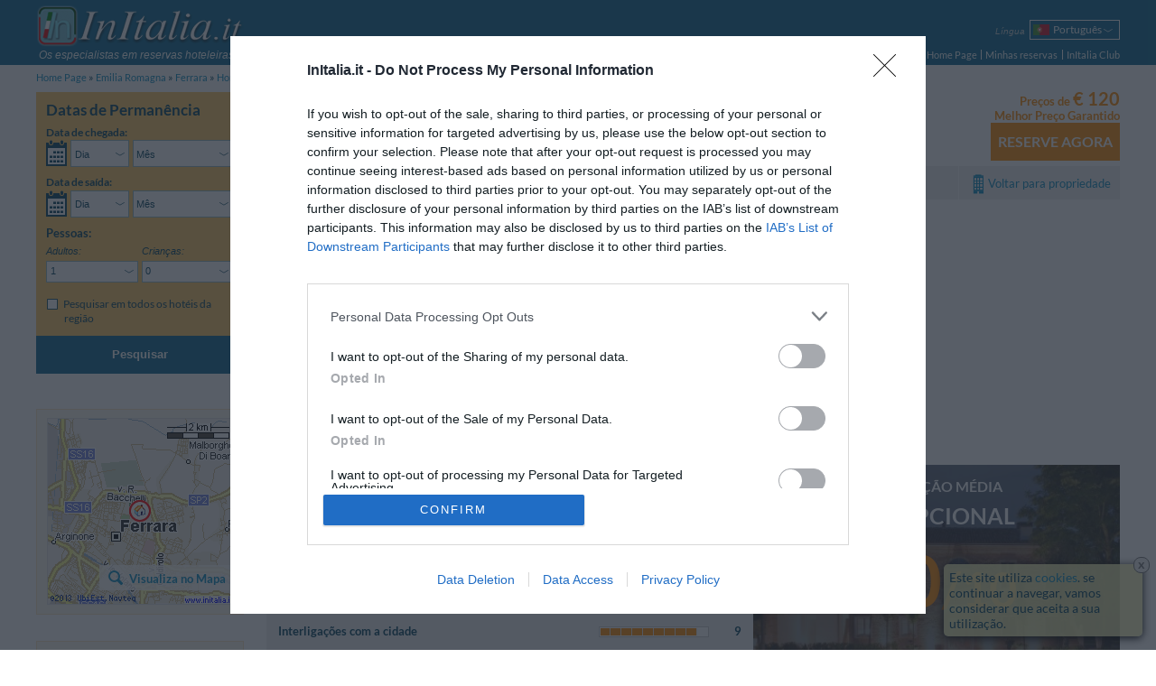

--- FILE ---
content_type: text/html; charset=UTF-8
request_url: https://www.initalia.it/pt/review/hortidellafasanara.htm
body_size: 15429
content:
<!DOCTYPE html>
<html lang="pt">
	<head>
		<meta charset="utf-8">
		<meta name="viewport" content="width=device-width, initial-scale=1.0, maximum-scale=1.0, user-scalable=no">
		<meta name="author" content="InItalia.it S.r.l.">
		<title>Comentários Horti Della Fasanara - Ferrara - 14 avaliações dos clientes para Horti Della Fasanara</title>
		<link rel="stylesheet" href="https://www.initalia.it/css/v314/style.css" type="text/css" >

		<link rel="stylesheet" href="https://www.initalia.it/css/v314/scheda.css" type="text/css" >
		<link rel="stylesheet" href="/css/v314/icons.css" type="text/css" >
		<!--[if lt IE 9]>
			<link rel="stylesheet" type="text/css" href="https://www.initalia.it/css/v314/ie8.css" /></script>
			<script src="//html5shiv.googlecode.com/svn/trunk/html5.js"></script>
		<![endif]-->

		<link rel="alternate" hreflang="it" href="/review/hortidellafasanara.htm" title="Italiano">
<link rel="alternate" hreflang="en" href="/en/review/hortidellafasanara.htm" title="English">
<link rel="alternate" hreflang="fr" href="/fr/review/hortidellafasanara.htm" title="Français">
<link rel="alternate" hreflang="de" href="/de/review/hortidellafasanara.htm" title="Deutsch">
<link rel="alternate" hreflang="es" href="/es/review/hortidellafasanara.htm" title="Español">
<link rel="alternate" hreflang="ru" href="/ru/review/hortidellafasanara.htm" title="Русский">
<link rel="alternate" hreflang="pt" href="/pt/review/hortidellafasanara.htm" title="Português">
<link rel="alternate" hreflang="pl" href="/pl/review/hortidellafasanara.htm" title="Polski">

		<meta name="description" content="InItalia.it: Coment&aacute;rios Horti Della Fasanara - Ferrara - 14 avalia&ccedil;&otilde;es dos clientes para Horti Della Fasanara. Horti della Fasanara, uma resid&ecirc;ncia hist&oacute;rica do s&eacute;c. XIX, onde a hist&oacute;ria, arte e natureza se entrela...">
<meta name="keywords" content="horti della fasanara, coment&aacute;rios horti della fasanara&lt;span class=&quot;no-mobile-strict&quot;&gt; -  ferrara&lt;/span&gt;">
<meta name="geo.country" content="IT">
<meta name="geo.region" content="IT">
<meta name="geo.placename" content="Ferrara">
<meta name="geo.position" content="44.844868265504;11.62964399397">
<meta name="ICBM" content="44.844868265504, 11.62964399397">

		<link rel="canonical" href="https://www.initalia.it/pt/review/hortidellafasanara.htm">
		
        <link rel="apple-touch-icon" href="/apple-touch-icon.png">
        <meta property="fb:page_id" content="121137987904099">
		
		<!-- InMobi Choice. Consent Manager Tag v3.0 (for TCF 2.2) -->
		<script type="text/javascript" async=true>
			(function() {
				var host = window.location.hostname;
				var element = document.createElement('script');
				var firstScript = document.getElementsByTagName('script')[0];
				var url = 'https://cmp.inmobi.com'
						.concat('/choice/', 'W4h-tVYPAGaMa', '/', host, '/choice.js?tag_version=V3');
				var uspTries = 0;
				var uspTriesLimit = 3;
				element.async = true;
				element.type = 'text/javascript';
				element.src = url;

				firstScript.parentNode.insertBefore(element, firstScript);

				function makeStub() {
					var TCF_LOCATOR_NAME = '__tcfapiLocator';
					var queue = [];
					var win = window;
					var cmpFrame;

					function addFrame() {
						var doc = win.document;
						var otherCMP = !!(win.frames[TCF_LOCATOR_NAME]);

						if (!otherCMP) {
							if (doc.body) {
								var iframe = doc.createElement('iframe');

								iframe.style.cssText = 'display:none';
								iframe.name = TCF_LOCATOR_NAME;
								doc.body.appendChild(iframe);
							} else {
								setTimeout(addFrame, 5);
							}
						}
						return !otherCMP;
					}

					function tcfAPIHandler() {
						var gdprApplies;
						var args = arguments;

						if (!args.length) {
							return queue;
						} else if (args[0] === 'setGdprApplies') {
							if (
									args.length > 3 &&
									args[2] === 2 &&
									typeof args[3] === 'boolean'
							) {
								gdprApplies = args[3];
								if (typeof args[2] === 'function') {
									args[2]('set', true);
								}
							}
						} else if (args[0] === 'ping') {
							var retr = {
								gdprApplies: gdprApplies,
								cmpLoaded: false,
								cmpStatus: 'stub'
							};

							if (typeof args[2] === 'function') {
								args[2](retr);
							}
						} else {
							if(args[0] === 'init' && typeof args[3] === 'object') {
								args[3] = Object.assign(args[3], { tag_version: 'V3' });
							}
							queue.push(args);
						}
					}

					function postMessageEventHandler(event) {
						var msgIsString = typeof event.data === 'string';
						var json = {};

						try {
							if (msgIsString) {
								json = JSON.parse(event.data);
							} else {
								json = event.data;
							}
						} catch (ignore) {}

						var payload = json.__tcfapiCall;

						if (payload) {
							window.__tcfapi(
									payload.command,
									payload.version,
									function(retValue, success) {
										var returnMsg = {
											__tcfapiReturn: {
												returnValue: retValue,
												success: success,
												callId: payload.callId
											}
										};
										if (msgIsString) {
											returnMsg = JSON.stringify(returnMsg);
										}
										if (event && event.source && event.source.postMessage) {
											event.source.postMessage(returnMsg, '*');
										}
									},
									payload.parameter
							);
						}
					}

					while (win) {
						try {
							if (win.frames[TCF_LOCATOR_NAME]) {
								cmpFrame = win;
								break;
							}
						} catch (ignore) {}

						if (win === window.top) {
							break;
						}
						win = win.parent;
					}
					if (!cmpFrame) {
						addFrame();
						win.__tcfapi = tcfAPIHandler;
						win.addEventListener('message', postMessageEventHandler, false);
					}
				};

				makeStub();

				var uspStubFunction = function() {
					var arg = arguments;
					if (typeof window.__uspapi !== uspStubFunction) {
						setTimeout(function() {
							if (typeof window.__uspapi !== 'undefined') {
								window.__uspapi.apply(window.__uspapi, arg);
							}
						}, 500);
					}
				};

				var checkIfUspIsReady = function() {
					uspTries++;
					if (window.__uspapi === uspStubFunction && uspTries < uspTriesLimit) {
						console.warn('USP is not accessible');
					} else {
						clearInterval(uspInterval);
					}
				};

				if (typeof window.__uspapi === 'undefined') {
					window.__uspapi = uspStubFunction;
					var uspInterval = setInterval(checkIfUspIsReady, 6000);
				}
			})();
		</script>
		<!-- End InMobi Choice. Consent Manager Tag v3.0 (for TCF 2.2) -->

		<script type="text/javascript">
			(function() {
				var w = window;
				w._iq = w._iq || []; // initalia queue
				w._it = w._it || []; // initalia trace



				// funzione per la cattura degli errori
				w.onerror = function _w_onerror(err, filename, line, column, exception) {
					if (typeof column === "undefined") {
						column = "?";
					}
					if (typeof exception === "undefined") {
						try {throw Error("");} catch(e) {exception = e;}
					}


					var html = false;
					/*
					// prendo l'html dinamico della pagina
					try {
						html = document.body.parentNode.outerHTML;
					} catch (e) {}
					*/

					// provo ad inviare l'errore normalmente, se ci sono problemi (tipo non esiste ancora initalia) lo faccio dentro una push
					try {
						initalia.onerror(err, filename, line, column, exception, html);
					} catch (e) {
						w._iq.push(function _push_error() {
							initalia.onerror(err + " (pushed)", filename, line, column, exception, html);
						});
					}


					// con true il browser dovrebbe sopprimere il dialogo di alert
					return true;
				};

				// log trace
				w.log_trace = function _w_log_trace(message) {
					var n = new Date();
					message = (n.getTime() / 1000)+"s: " + message;


					w._it.unshift(message);
				};


				// funzione di supporto con visibilità locale
				function log(type, message, no_prefix, exception) {
					var add_prefix = (typeof no_prefix !== "undefined") ? !no_prefix : true;
					if (!exception) {
						try {throw Error("");} catch(e) {exception = e;}
					}


					w._iq.push(function _push_error() {
						initalia.log(type,message,add_prefix,exception);
					});
				}

				// log_exception
				w.log_exception = function _w_log_exception(exception) {
					log("error", exception.toString(), false, exception);
				};

				// log_error
				w.log_error = function _w_log_error(message, no_prefix) {
					log("error", message, no_prefix);
				};

				// log_warning
				w.log_warning = function _w_log_warning(message, no_prefix) {
					log("warning", message, no_prefix);
				};


				// parte di tracciamento
				var referrer = "";
				try {
					referrer = document.referrer;
				} catch(e) {}
				w.log_trace("Start href=\"" + document.location.href + "\" referrer=\"" + referrer + "\"");
				w.onload = function () {
					w.log_trace("load start");
					w.setTimeout(function() {
						w.log_trace("load end");
					}, 0);
				};
				w._iq.push(function() {
					w.log_trace("inline push start");
				});
			}());
		</script>

		<script type="text/javascript">
			var _gaq = _gaq || []; // GA async
			_gaq.push(['_setAccount', 'UA-3245116-1']);
			_gaq.push(['_setSiteSpeedSampleRate', 20]);
			
        </script>        
        <script data-ad-client="ca-pub-6075420117957096" async src="https://pagead2.googlesyndication.com/pagead/js/adsbygoogle.js"></script>
	</head>
	<body class="hotel enable-body-fit" ontouchstart="">
	<div class="body no-searchform-widget">
		<!--Header-->
		<header class="site-header">
			<div class="site-content">
				
				
				<div id="branding">
					<a id="initalia-logo" href="/" title="InItalia.it"><img src="/images/img/initalia_logo.png" alt="InItalia.it" width="240" height="54"></a>
					<span id="initalia-mark" class="screen-reader-text">InItalia.it</span>
					<div id="slogan"><i>Os especialistas em reservas hoteleiras na Itália</i></div>
				</div>
				
				<!--Locale options-->
				<div id="localization" class="unselectable cf">

					<div id="menu-trigger" class="option">
						<span class="label"><i>Menu</i></span>
						<nav class="select-arrow ui-combobox">
							<div class="box-container">
								<span class="placeholder"><strong class="icons icon-menu"></strong></span>
								<ul>
									<li><a href="https://www.initalia.it/pt/">Home Page</a></li>
									<li><a  href="https://www.initalia.it/secure/reservation_area.php?lang=pt">Minhas reservas</a></li>
								
			                        <li><a href="https://www.initalia.it/secure/club.php?lang=pt" target="_blank">InItalia Club</a></li>
								

									<li id="language2">
										<select data-type="language">
	
											<option value="it">Italiano</option>
											<option value="en">English</option>
											<option value="fr">Français</option>
											<option value="de">Deutsch</option>
											<option value="es">Español</option>
											<option value="ru">Русский</option>
											<option class="selected" selected>Português</option>
											<option value="pl">Polski</option>
										</select>
										<a>Língua</a>
									</li>


								</ul>
							</div>
						</nav>
					</div>

					
					<div id="language" class="option" >
						<span class="label"><i>Língua</i></span>
						<nav class="select-arrow ui-combobox">
							<div class="box-container">
								<a class="placeholder pt" data-language="pt"><span>Português</span></a>
								<ul>
								
									<li class="it"><a data-language="it" href="/review/hortidellafasanara.htm"><span>Italiano</span></a></li>
								
									<li class="en"><a data-language="en" href="/en/review/hortidellafasanara.htm"><span>English</span></a></li>
								
									<li class="fr"><a data-language="fr" href="/fr/review/hortidellafasanara.htm"><span>Français</span></a></li>
								
									<li class="de"><a data-language="de" href="/de/review/hortidellafasanara.htm"><span>Deutsch</span></a></li>
								
									<li class="es"><a data-language="es" href="/es/review/hortidellafasanara.htm"><span>Español</span></a></li>
								
									<li class="ru"><a data-language="ru" href="/ru/review/hortidellafasanara.htm"><span>Русский</span></a></li>
								
									 
								
									<li class="pl"><a data-language="pl" href="/pl/review/hortidellafasanara.htm"><span>Polski</span></a></li>
								
								</ul>
							</div>
						</nav>
					</div>
					

					

					

					
					<div id="dateform-trigger" class="option">
						<span class="label"><i>Pesquisar</i></span>
						<a class="placeholder"><strong class="icons icon-calendar"></strong></a>
					</div>
					
				</div>

                <!--Main navigation-->
                <nav role="navigation">

                    <ul class="main-navigation">
                        <li><a href="https://www.initalia.it/pt/">Home Page</a></li>
                        <li class="spacer"><a class="bars"  href="https://www.initalia.it/secure/reservation_area.php?lang=pt">Minhas reservas</a></li>
                        
                        <li class="spacer"><a href="https://www.initalia.it/secure/club.php?lang=pt" target="_blank">InItalia Club</a></li>
                        
                    </ul>

                </nav>


			</div>
		</header>

		<!--Breadcrumb navigation-->
		<ul id="breadcrumbs" class="site-content">
			<li>
				<a href="/pt/">Home Page</a>
			</li>
			<li>
				<a href="/pt/emiliaromagna.htm">Emilia Romagna</a>
			</li>
			<li>
				<a href="/pt/ferrara.htm">Ferrara</a>
			</li>
			<li>
				<a href="https://www.initalia.it/pt/hotel/hortidellafasanara.htm">Horti Della Fasanara</a>
			</li>
			<li>
				<span>Coment&aacute;rios dos Clientes</span>
			</li>
		</ul>

		<!--Header-->

		<!--Main content-->
		<div id="main" class="site-content">

			<div class="sidebar top-sidebar" role="complementary">
<!--Search form-->
				<aside class="widget no-margin" id="search-form-widget">

					<form id="search-form" class="search-form" role="search" method="get" action="/hotel.php#scroll-to=rooms" data-searchbox-id="1">
						<div>
							<h3>Datas de Permanência</h3>

 													<div class="wrapper dates-not-setted">

							<!-- arrival date selection -->
							<div class="fieldset-container cf">
								<fieldset class="arrive" name='arrive'>
									<legend class="mobile-label cf">Data de chegada:</legend>
									<div class="cf">
										<a class="sprite-calendar"></a>
										<div class="select-arrows-container">
											<label for="select_arrival_searchbox_1" class="screen-reader-text">Data de chegada</label>
											<div id="select_arrival_searchbox_1" class="select-arrow white giorno-mese">
												<div class="like-select day-month arrow-hide" data-date-format="%gl, <strong>%gn</strong> de <strong>%mls</strong> de %an">Escolha...</div>
											</div>

											<label for="select_arrival_day_searchbox_1" class="screen-reader-text">Dia Data de chegada</label>
											<div class="select-arrow white giorno">
												<select id="select_arrival_day_searchbox_1" class="days arrow-hide">
													<option value="">Dia</option>
													<option value="1">01</option><option value="2">02</option><option value="3">03</option><option value="4">04</option><option value="5">05</option><option value="6">06</option><option value="7">07</option><option value="8">08</option><option value="9">09</option><option value="10">10</option><option value="11">11</option><option value="12">12</option><option value="13">13</option><option value="14">14</option><option value="15">15</option><option value="16">16</option><option value="17">17</option><option value="18">18</option><option value="19">19</option><option value="20">20</option><option value="21">21</option><option value="22">22</option><option value="23">23</option><option value="24">24</option><option value="25">25</option><option value="26">26</option><option value="27">27</option><option value="28">28</option><option value="29">29</option><option value="30">30</option><option value="31">31</option>
												</select>
											</div>

											<label for="select_arrival_month_searchbox_1" class="screen-reader-text">Mês Data de chegada</label>
											<div class="select-arrow white mese">
												<select id="select_arrival_month_searchbox_1" class="months arrow-hide">
													<option value="">Mês</option>
													<option value="202601">Janeiro 2026</option><option value="202602">Fevereiro 2026</option><option value="202603">Mar&ccedil;o 2026</option><option value="202604">Abril 2026</option><option value="202605">Maio 2026</option><option value="202606">Junho 2026</option><option value="202607">Julho 2026</option><option value="202608">Agosto 2026</option><option value="202609">Setembro 2026</option><option value="202610">Outubro 2026</option><option value="202611">Novembro 2026</option><option value="202612">Dezembro 2026</option><option value="202701">Janeiro 2027</option><option value="202702">Fevereiro 2027</option><option value="202703">Mar&ccedil;o 2027</option><option value="202704">Abril 2027</option>
												</select>
											</div>
										</div>
									</div>
									<div class="calendar-container"></div>
									<div class='sidebar-error-message'>Insirar as datas da estadia para verificar a disponibilidade</div>
								</fieldset>

								<!-- departure date selection -->
								<fieldset class="departure" name='departure'>
									<legend class="mobile-label cf">Data de saída: <span></span></legend>
									<div class="cf">
										<a class="sprite-calendar"></a>
										<div class="select-arrows-container">
											<label for="select_departure_searchbox_1" class="screen-reader-text">Data de saída</label>
											<div id="select_departure_searchbox_1" class="select-arrow white giorno-mese">
												<div class="like-select day-month arrow-hide" data-date-format="%gl, <strong>%gn</strong> de <strong>%mls</strong> de %an">Escolha...</div>
											</div>

											<label for="select_departure_day_searchbox_1" class="screen-reader-text">Dia Data de saída</label>
											<div class="select-arrow white giorno">
												<select id="select_departure_day_searchbox_1" class="select-container days arrow-hide">
													<option value="">Dia</option>
													<option value="1">01</option><option value="2">02</option><option value="3">03</option><option value="4">04</option><option value="5">05</option><option value="6">06</option><option value="7">07</option><option value="8">08</option><option value="9">09</option><option value="10">10</option><option value="11">11</option><option value="12">12</option><option value="13">13</option><option value="14">14</option><option value="15">15</option><option value="16">16</option><option value="17">17</option><option value="18">18</option><option value="19">19</option><option value="20">20</option><option value="21">21</option><option value="22">22</option><option value="23">23</option><option value="24">24</option><option value="25">25</option><option value="26">26</option><option value="27">27</option><option value="28">28</option><option value="29">29</option><option value="30">30</option><option value="31">31</option>
												</select>
											</div>

											<label for="select_departure_month_searchbox_1" class="screen-reader-text">Mês Data de saída</label>
											<div class="select-arrow white mese">
												<select id="select_departure_month_searchbox_1" class="months arrow-hide">
													<option value="">Mês</option>
													<option value="202601">Janeiro 2026</option><option value="202602">Fevereiro 2026</option><option value="202603">Mar&ccedil;o 2026</option><option value="202604">Abril 2026</option><option value="202605">Maio 2026</option><option value="202606">Junho 2026</option><option value="202607">Julho 2026</option><option value="202608">Agosto 2026</option><option value="202609">Setembro 2026</option><option value="202610">Outubro 2026</option><option value="202611">Novembro 2026</option><option value="202612">Dezembro 2026</option><option value="202701">Janeiro 2027</option><option value="202702">Fevereiro 2027</option><option value="202703">Mar&ccedil;o 2027</option><option value="202704">Abril 2027</option>
												</select>
											</div>
										</div>
									</div>
									<div class="calendar-container"></div>
									<div class='sidebar-error-message'>Insirar as datas da estadia para verificar a disponibilidade</div>
								</fieldset>
							</div>

							<div class="fieldset-container cf">
								<!-- people number selection -->
								<fieldset name='persone' class="persone">
									<legend>Pessoas:</legend>
									<div class="select-container adulti">
										<label for="select_adulti_searchbox_1"><i>Adultos:</i></label>
										<div class="select-arrow white">
											<select id="select_adulti_searchbox_1" class="select-adulti arrow-hide">
												<option value="1">1</option><option value="2">2</option><option value="3">3</option><option value="4">4</option>
											</select>
										</div>
									</div>
									<div class="select-container bambini">
										<label for="select_bambini_searchbox_1"><i>Crianças:</i></label>
										<div class="select-arrow white">
											<select id="select_bambini_searchbox_1" class="select-bambini arrow-hide">
												<option value="0" selected="selected">0</option>
												<option value="1">1</option><option value="2">2</option><option value="3">3</option><option value="4">4</option>
											</select>
										</div>
									</div>
								</fieldset>

								<!-- children age selection -->
								<fieldset name='eta-bambini' class="persone eta-bambini">
									<div class="select-container eta-bambino template-eta-bambino">
										<div class="mobile-label"><i>Idade:</i></div>
										<label for="select_eta_bambino_template_searchbox_1">Idade %1:</label>
										<div class="select-arrow white">
											<select id="select_eta_bambino_template_searchbox_1" class="arrow-hide">
											</select>
										</div>
									</div>
									<div class='sidebar-error-message'>Seleciona a idade da criança no check-out</div>
								</fieldset>
							</div>


							<!-- search only in the city -->
							<fieldset class="additional-option">
								<div>
									<input id="search_city_searchbox_1" type="checkbox" class="custom" name="search_city" value="1" />
									<label for="search_city_searchbox_1">Pesquisar em todos os hotéis da região</label>
								</div>
							</fieldset>


							<!-- hidden fields -->
							<fieldset name='parameters' class="hidden-fieldset">
								
								<input type="hidden" name="id" value="9417">
								<input type="hidden" name="idrt" value="0cfc">
								<input type="hidden" name="checkin" value="" data-min-value="21-01-2026">
								<input type="hidden" name="checkout" value="" data-max-value="30-04-2027">
								<input type="hidden" name="lang" value="pt">
								<input type="hidden" name="disp" value="">
								<input type="hidden" name="oc" value="1">
								<input type="hidden" name="sbttms" value="">


							</fieldset>

							<div class="button-wrapper cf">
								<button class="button-search" type="submit">PESQUISAR</button>
							</div>
						</div>
						</div>

						<button class="button-search" type="submit">Pesquisar</button>

					</form>

					<!--Overlay search form-->
					<div style="display: none;">
						<form id="overlay-search-form" class="search-form" style="line-height: 1.3em;" role="search" method="get" action="/hotel.php#scroll-to=rooms" data-searchbox-id="2">
							<div>
								<h3 style="text-align: center;">Indique, por favor, o período da sua estadia</h3>

 														<div class="wrapper dates-not-setted">

							<!-- arrival date selection -->
							<div class="fieldset-container cf">
								<fieldset class="arrive" name='arrive'>
									<legend class="mobile-label cf">Data de chegada:</legend>
									<div class="cf">
										<a class="sprite-calendar"></a>
										<div class="select-arrows-container">
											<label for="select_arrival_searchbox_2" class="screen-reader-text">Data de chegada</label>
											<div id="select_arrival_searchbox_2" class="select-arrow white giorno-mese">
												<div class="like-select day-month arrow-hide" data-date-format="%gl, <strong>%gn</strong> de <strong>%mls</strong> de %an">Escolha...</div>
											</div>

											<label for="select_arrival_day_searchbox_2" class="screen-reader-text">Dia Data de chegada</label>
											<div class="select-arrow white giorno">
												<select id="select_arrival_day_searchbox_2" class="days arrow-hide">
													<option value="">Dia</option>
													<option value="1">01</option><option value="2">02</option><option value="3">03</option><option value="4">04</option><option value="5">05</option><option value="6">06</option><option value="7">07</option><option value="8">08</option><option value="9">09</option><option value="10">10</option><option value="11">11</option><option value="12">12</option><option value="13">13</option><option value="14">14</option><option value="15">15</option><option value="16">16</option><option value="17">17</option><option value="18">18</option><option value="19">19</option><option value="20">20</option><option value="21">21</option><option value="22">22</option><option value="23">23</option><option value="24">24</option><option value="25">25</option><option value="26">26</option><option value="27">27</option><option value="28">28</option><option value="29">29</option><option value="30">30</option><option value="31">31</option>
												</select>
											</div>

											<label for="select_arrival_month_searchbox_2" class="screen-reader-text">Mês Data de chegada</label>
											<div class="select-arrow white mese">
												<select id="select_arrival_month_searchbox_2" class="months arrow-hide">
													<option value="">Mês</option>
													<option value="202601">Janeiro 2026</option><option value="202602">Fevereiro 2026</option><option value="202603">Mar&ccedil;o 2026</option><option value="202604">Abril 2026</option><option value="202605">Maio 2026</option><option value="202606">Junho 2026</option><option value="202607">Julho 2026</option><option value="202608">Agosto 2026</option><option value="202609">Setembro 2026</option><option value="202610">Outubro 2026</option><option value="202611">Novembro 2026</option><option value="202612">Dezembro 2026</option><option value="202701">Janeiro 2027</option><option value="202702">Fevereiro 2027</option><option value="202703">Mar&ccedil;o 2027</option><option value="202704">Abril 2027</option>
												</select>
											</div>
										</div>
									</div>
									<div class="calendar-container"></div>
									<div class='sidebar-error-message'>Insirar as datas da estadia para verificar a disponibilidade</div>
								</fieldset>

								<!-- departure date selection -->
								<fieldset class="departure" name='departure'>
									<legend class="mobile-label cf">Data de saída: <span></span></legend>
									<div class="cf">
										<a class="sprite-calendar"></a>
										<div class="select-arrows-container">
											<label for="select_departure_searchbox_2" class="screen-reader-text">Data de saída</label>
											<div id="select_departure_searchbox_2" class="select-arrow white giorno-mese">
												<div class="like-select day-month arrow-hide" data-date-format="%gl, <strong>%gn</strong> de <strong>%mls</strong> de %an">Escolha...</div>
											</div>

											<label for="select_departure_day_searchbox_2" class="screen-reader-text">Dia Data de saída</label>
											<div class="select-arrow white giorno">
												<select id="select_departure_day_searchbox_2" class="select-container days arrow-hide">
													<option value="">Dia</option>
													<option value="1">01</option><option value="2">02</option><option value="3">03</option><option value="4">04</option><option value="5">05</option><option value="6">06</option><option value="7">07</option><option value="8">08</option><option value="9">09</option><option value="10">10</option><option value="11">11</option><option value="12">12</option><option value="13">13</option><option value="14">14</option><option value="15">15</option><option value="16">16</option><option value="17">17</option><option value="18">18</option><option value="19">19</option><option value="20">20</option><option value="21">21</option><option value="22">22</option><option value="23">23</option><option value="24">24</option><option value="25">25</option><option value="26">26</option><option value="27">27</option><option value="28">28</option><option value="29">29</option><option value="30">30</option><option value="31">31</option>
												</select>
											</div>

											<label for="select_departure_month_searchbox_2" class="screen-reader-text">Mês Data de saída</label>
											<div class="select-arrow white mese">
												<select id="select_departure_month_searchbox_2" class="months arrow-hide">
													<option value="">Mês</option>
													<option value="202601">Janeiro 2026</option><option value="202602">Fevereiro 2026</option><option value="202603">Mar&ccedil;o 2026</option><option value="202604">Abril 2026</option><option value="202605">Maio 2026</option><option value="202606">Junho 2026</option><option value="202607">Julho 2026</option><option value="202608">Agosto 2026</option><option value="202609">Setembro 2026</option><option value="202610">Outubro 2026</option><option value="202611">Novembro 2026</option><option value="202612">Dezembro 2026</option><option value="202701">Janeiro 2027</option><option value="202702">Fevereiro 2027</option><option value="202703">Mar&ccedil;o 2027</option><option value="202704">Abril 2027</option>
												</select>
											</div>
										</div>
									</div>
									<div class="calendar-container"></div>
									<div class='sidebar-error-message'>Insirar as datas da estadia para verificar a disponibilidade</div>
								</fieldset>
							</div>



							<!-- hidden fields -->
							<fieldset name='parameters' class="hidden-fieldset">
								
								
								<input type="hidden" name="idrt" value="0cfc">
								<input type="hidden" name="checkin" value="" data-min-value="21-01-2026">
								<input type="hidden" name="checkout" value="" data-max-value="30-04-2027">
								<input type="hidden" name="lang" value="pt">
								<input type="hidden" name="disp" value="">
								
								


							</fieldset>

							<div class="button-wrapper cf">
								<button class="button-search" type="submit">PESQUISAR</button>
							</div>
						</div>
							</div>

							<button class="button-search" type="submit">Pesquisar</button>

						</form>
					</div>
<script type="text/javascript">
	window._iq = window._iq || [];
	window._iq.push(function() {
		$("a[data-booking-href]").on("click", function(event) {
			var logica = $(".search-form").data("logica");
			var href = $(this).attr("data-booking-href");
			initalia.utils.askForDates(
				function(checkin, checkout) {document.location.assign(href + "&disp=1&checkin=" + checkin + "&checkout=" + checkout )},
				null,
				logica.getDataCheckin(),
				logica.getDataCheckout(),
				'struttura.pulsante_prenota_ora'
			);

			event.preventDefault();
			return false;
		});
	});
</script>

				</aside>
			</div>


            <!--Right column-->
            <div id="primary" class="main-content">
				<div id="content" role="main">
				
            		
					<!--Scheda hotel-->
					<article id="hotel" class="hotel-info" itemscope itemtype="http://data-vocabulary.org/Review-aggregate">

												<!--Header scheda hotel-->
						<header>
							<div class="main-header cf">
								<div class="content-left cf">
									<div class="titolo">
										<h1>Comentários Horti Della Fasanara<span class="no-mobile-strict"> -  Ferrara</span></h1>
										
									</div>
									<a class="mobile-vedimappa vedimappa"></a>
									<span class="address">
										<span data-tooltip-image="https://www.initalia.it/mappe_hotel/17/map_hortidellafasanara.gif" data-tooltip-position="trackMouse">Via Delle Vigne 34</span>,
										<span data-tooltip-image="https://www.initalia.it/mappe_hotel/17/map_hortidellafasanara_5.gif" data-tooltip-position="trackMouse"><span class="no-mobile-strict">44121</span> <a href="/pt/ferrara.htm">Ferrara</a></span>
									</span>
									<a class="vedimappa">Mapa</a>
									<div class="coupon-share-wishlist">
										
										
										
									</div>
								</div>

								<div class="prenota cf">	
									<div class="prenota-above cf">
										<div class="test_corsivo">Preços de <span class="bigger">&euro;&nbsp;120</span></div>
										<div class="bp_guarantee test_corsivo">Melhor Preço Garantido</div>
									</div>
									<a class="button-orange" data-booking-href="https://www.initalia.it/secure/reservation.php?id=9417&amp;lang=pt&amp;idrt=d41">Reserve agora</a>
								</div>

							</div>
							<nav class="menuGray cf">
								<ul>
									<li><a href="/pt/hotel/hortidellafasanara.htm#scroll-to=rooms" data-scroll-to="rooms">Apartamentos disponíveis</a></li>
									<li><a href="/pt/hotel/hortidellafasanara.htm#scroll-to=services" data-scroll-to="services">Serviços</a></li>
									<li><a href="/pt/hotel/hortidellafasanara.htm#scroll-to=posizione" data-scroll-to="posizione">Localização</a></li>
									<li><a href="/pt/hotel/hortidellafasanara.htm#scroll-to=condizioni" data-scroll-to="condizioni">Condições de Estadia</a></li>
									
									<li class="Back_Hotel right"><a href="/pt/hotel/hortidellafasanara.htm">Voltar para propriedade</a></li>
								</ul>
							</nav>
						</header>
<script async src="https://pagead2.googlesyndication.com/pagead/js/adsbygoogle.js"></script>
<!-- Top Hotel -->
<ins class="adsbygoogle"
     style="display:block"
     data-ad-client="ca-pub-6075420117957096"
     data-ad-slot="3894777046"
     data-ad-format="auto"
     data-full-width-responsive="true"></ins>
<script>
     (adsbygoogle = window.adsbygoogle || []).push({});
</script>
						



<script type="text/javascript">
	window._iq = window._iq || [];

	window._iq.push(function() {
		// gestore visualizza mappa nell'header e nella sidebar
		$("#map-opener, #hotel header:first-child a.vedimappa, #mobile-menu a.mappa").on("click", function() {
			initalia.utils.openOverlayWithMap('44.844868265504', '11.62964399397', '16', '2', '', '9417', '0cfc', '0', '-1', '-1', '', 'pt');
			initalia.utils.trackGAEvent('Mappe', 'scheda struttura', 'id: 9417');
		});
		
		try {
			var fragment = initalia.utils.getFragmentRepresentation();									
			if (fragment.hasOwnProperty('map')) {
				initalia.utils.openOverlayWithMap('44.844868265504', '11.62964399397', '16', '2', '', '9417', '0cfc', '0', '-1', '-1', '', 'pt');
				initalia.utils.trackGAEvent('Mappe', 'scheda struttura (da link)', 'id: 9417');
			}		
		} catch (e) {
			log_error('errore apertura mappa da fragment: '+e);
		}

		initalia.utils.disableTooltipsOnTouchDevices(".main-header .address span[data-tooltip-image]")
	});
</script>



						<!--Valutazione in dettaglio-->
						<div id="recensioni">
							<div class="gray-1 section-header" id="valutazione-media-mobile">
								<div class="image-box"><img alt="Horti Della Fasanara" src="https://www.initalia.it/main_photo/500/94/17.jpg" data-tooltip-image="https://www.initalia.it/main_photo/500/94/17.jpg"></div>
								<div class="summary" itemprop="rating" itemscope itemtype="http://data-vocabulary.org/Rating">
									<h3>Avaliação Média</h3>
									<p class="voto-testuale"><strong>Excepcional</strong></p>
									<p class="voto-numerico Orange"><strong itemprop="average">10</strong><strong class="smaller">/<span itemprop="best">10</span></strong></p>
									<p>em <strong itemprop="votes">14</strong> sondagens</p>
								</div>
							</div>
							<div class="gray-1 section-header">
								<strong>100</strong>% dos clientes fariam reservar novamente <span itemprop="itemreviewed">Horti Della Fasanara</span>
							</div>
							<!--Box sintesi valutazione media mobile-->

							<div id="mobile-menu" class="cf">
								<a class="tariffe button-orange">Tarifas</a>
								<a class="mappa">Mapa</a>
								<a href="/pt/hotel/hortidellafasanara.htm">Propriedade</a>
							</div>
							<!--Mobile menu-->

							<section id="valutazioni" class="table">
								<div class="table-row">
									<div class="val_dett table-cell">
										<h3>Avaliações Média</h3>
										<ul>
											
											<li>Limpeza dos Apartamentos
												<div class="right">
													<div class="OrangeLine">
														<span class="grid"></span><span class="color" style="width: 100%"></span>
													</div>
													<span>10</span>
												</div>
											</li>
											
											<li>Comodidades e Serviços dos Apartamentos
												<div class="right">
													<div class="OrangeLine">
														<span class="grid"></span><span class="color" style="width: 100%"></span>
													</div>
													<span>10</span>
												</div>
											</li>
											
											<li>Condições e Serviços do Hotel
												<div class="right">
													<div class="OrangeLine">
														<span class="grid"></span><span class="color" style="width: 100%"></span>
													</div>
													<span>10</span>
												</div>
											</li>
											
											<li>Qualidade da Assistência da Equipe
												<div class="right">
													<div class="OrangeLine">
														<span class="grid"></span><span class="color" style="width: 100%"></span>
													</div>
													<span>10</span>
												</div>
											</li>
											
											<li>Restaurante e Bar
												<div class="right">
													<div class="OrangeLine">
														<span class="grid"></span><span class="color" style="width: 88%"></span>
													</div>
													<span>8.8</span>
												</div>
											</li>
											
											<li>Interligações com a cidade
												<div class="right">
													<div class="OrangeLine">
														<span class="grid"></span><span class="color" style="width: 90%"></span>
													</div>
													<span>9</span>
												</div>
											</li>
											
											<li>Ambiente em torno
												<div class="right">
													<div class="OrangeLine">
														<span class="grid"></span><span class="color" style="width: 100%"></span>
													</div>
													<span>10</span>
												</div>
											</li>
											
											<li>Correspondência descrição site
												<div class="right">
													<div class="OrangeLine">
														<span class="grid"></span><span class="color" style="width: 100%"></span>
													</div>
													<span>10</span>
												</div>
											</li>
											
											<li>Relação qualidade / preço
												<div class="right">
													<div class="OrangeLine">
														<span class="grid"></span><span class="color" style="width: 100%"></span>
													</div>
													<span>10</span>
												</div>
											</li>
											
											<li>Satisfação geral
												<div class="right">
													<div class="OrangeLine">
														<span class="grid"></span><span class="color" style="width: 100%"></span>
													</div>
													<span>10</span>
												</div>
											</li>
											
										</ul>
									</div>

									<div id="valutazione-media" class="table-cell">
										<div class="box-valutazioni" itemprop="rating" itemscope itemtype="http://data-vocabulary.org/Rating">
                                        	<div class="box-valutazioni-overlay"></div>
											<div class="image">
												<img src="https://www.initalia.it/main_photo/500/94/17.jpg" alt="" itemprop="photo"/>
											</div>

											<div class="valutazione-media-container">
												<h3>Avaliação Média</h3>
												<p class="voto-testuale"><strong>Excepcional</strong></p>
												<p class="voto-numerico Orange"><strong itemprop="average">10</strong><strong class="smaller">/<span itemprop="best">10</span></strong></p>
												<p>em <strong itemprop="votes">14</strong> sondagens</p>
												<p class="prenoterebbe-ancora"><strong>100</strong>% dos clientes fariam reservar novamente <span itemprop="itemreviewed">Horti Della Fasanara</span></p>
											</div>
										</div>
									</div>
								</div>
							</section>
							<!--Hotel data-->

							<section id="review">
		
								<nav class="navmenuBar table">
									<div class="table-row">
										<a class="col-sx pre disabled">Comentários Anteriores</a>
										<div class="col-center page">Página 1-1</div>
										<a class="col-dx next disabled">Comentários Sucessivos</a>
									</div>
								</nav>
	
		
								<article class="review details-context">
									<div class="table">
										<div class="box gray-2 cf">

											<div class="col-sx name">
												<div>Laura</div>
			
												<div class="nation">It&aacute;lia <img src="/images/flags_18x12/it.gif" alt="País"></div>
			
												<div>Dezembro 2017</div>
			
												<div class="tipologia-cliente">Casal com média de idade superior a 35 anos</div>
			
											</div>

											<div class="col-mobile voto">
			
												<div class="valutazione">Excepcional</div>
												<div class="Orange Big">10<span class="Small">/10</span></div>
			
			
											</div>

											<div class="col-center descr">
			
												<div lang="it"><p>Straordinaria location ed accoglienza.</p></div>
			
			
												<div class="sentence">Você se hospedaria novamente nesse hotel? <div class="si">Sim</div></div>
											</div>

											<div class="col-dx voto">
			
												<div class="valutazione">Excepcional</div>
												<div class="Orange Big">10<span class="Small">/10</span></div>
			
			
												<div class="dett"><a class="details-trigger"><span class="icons"></span>detalhes</a></div>
											</div>
										</div>
									</div>
									<details class="dettagliTable">
										<summary>detalhes</summary>
										<table>
											<thead>
												<tr>
													<th class="wLarge"></th>
													<th>Nenhuma Resposta</th>
													<th>Péssimo</th>
													<th>Medíocre</th>
													<th>Razoável</th>
													<th>Bom</th>
													<th>Ótimo</th>
												</tr>
												<tr class="mobile-row">
													<th class="wLarge"></th>
													<th>n.d.</th>
													<th>2</th>
													<th>4</th>
													<th>6</th>
													<th>8</th>
													<th>10</th>
												</tr>
											</thead>
											<tbody>
		
		
		
	
		
		
												<tr class="gray-1">
													<th class="wLarge">Limpeza dos Apartamentos</th>
													<td></td>
													<td></td>
													<td></td>
													<td></td>
													<td></td>
													<td><span class="check" alt="Limpeza dos Apartamentos: Ótimo" title="Limpeza dos Apartamentos: Ótimo"> </span></td>
												</tr>
		
		
	
		
		
												<tr class="gray-2">
													<th class="wLarge">Comodidades e Serviços dos Apartamentos</th>
													<td></td>
													<td></td>
													<td></td>
													<td></td>
													<td></td>
													<td><span class="check" alt="Comodidades e Serviços dos Apartamentos: Ótimo" title="Comodidades e Serviços dos Apartamentos: Ótimo"> </span></td>
												</tr>
		
		
	
		
		
												<tr class="gray-1">
													<th class="wLarge">Condições e Serviços do Hotel</th>
													<td></td>
													<td></td>
													<td></td>
													<td></td>
													<td></td>
													<td><span class="check" alt="Condições e Serviços do Hotel: Ótimo" title="Condições e Serviços do Hotel: Ótimo"> </span></td>
												</tr>
		
		
	
		
		
												<tr class="gray-2">
													<th class="wLarge">Qualidade da Assistência da Equipe</th>
													<td></td>
													<td></td>
													<td></td>
													<td></td>
													<td></td>
													<td><span class="check" alt="Qualidade da Assistência da Equipe: Ótimo" title="Qualidade da Assistência da Equipe: Ótimo"> </span></td>
												</tr>
		
		
	
		
		
												<tr class="gray-1">
													<th class="wLarge">Restaurante e Bar</th>
													<td></td>
													<td></td>
													<td></td>
													<td></td>
													<td></td>
													<td><span class="check" alt="Restaurante e Bar: Ótimo" title="Restaurante e Bar: Ótimo"> </span></td>
												</tr>
		
		
	
		
		
												<tr class="gray-2">
													<th class="wLarge">Interligações com a cidade</th>
													<td></td>
													<td></td>
													<td></td>
													<td></td>
													<td></td>
													<td><span class="check" alt="Interligações com a cidade: Ótimo" title="Interligações com a cidade: Ótimo"> </span></td>
												</tr>
		
		
	
		
		
												<tr class="gray-1">
													<th class="wLarge">Ambiente em torno</th>
													<td></td>
													<td></td>
													<td></td>
													<td></td>
													<td></td>
													<td><span class="check" alt="Ambiente em torno: Ótimo" title="Ambiente em torno: Ótimo"> </span></td>
												</tr>
		
		
	
		
		
												<tr class="gray-2">
													<th class="wLarge">Correspondência descrição site</th>
													<td></td>
													<td></td>
													<td></td>
													<td></td>
													<td></td>
													<td><span class="check" alt="Correspondência descrição site: Ótimo" title="Correspondência descrição site: Ótimo"> </span></td>
												</tr>
		
		
	
		
		
												<tr class="gray-1">
													<th class="wLarge">Relação qualidade / preço</th>
													<td></td>
													<td></td>
													<td></td>
													<td></td>
													<td></td>
													<td><span class="check" alt="Relação qualidade / preço: Ótimo" title="Relação qualidade / preço: Ótimo"> </span></td>
												</tr>
		
		
	
		
		
												<tr class="gray-2">
													<th class="wLarge">Satisfação geral</th>
													<td></td>
													<td></td>
													<td></td>
													<td></td>
													<td></td>
													<td><span class="check" alt="Satisfação geral: Ótimo" title="Satisfação geral: Ótimo"> </span></td>
												</tr>
		
		
											</tbody>
										</table>

									</details>
								</article>
		
	
		
								<article class="review details-context">
									<div class="table">
										<div class="box gray-2 cf">

											<div class="col-sx name">
												<div>Livia</div>
			
												<div class="nation">It&aacute;lia <img src="/images/flags_18x12/it.gif" alt="País"></div>
			
												<div>Abril 2017</div>
			
												<div class="tipologia-cliente">Casal com média de idade superior a 35 anos</div>
			
											</div>

											<div class="col-mobile voto">
			
												<div class="valutazione">Excepcional</div>
												<div class="Orange Big">9.6<span class="Small">/10</span></div>
			
			
											</div>

											<div class="col-center descr">
			
												<div lang="it"><p>Dimora con splendido giardino e gestito con cortesia e familiarit&agrave; ci siamo trovati benissimo</p></div>
			
			
												<div class="sentence">Você se hospedaria novamente nesse hotel? <div class="si">Sim</div></div>
											</div>

											<div class="col-dx voto">
			
												<div class="valutazione">Excepcional</div>
												<div class="Orange Big">9.6<span class="Small">/10</span></div>
			
			
												<div class="dett"><a class="details-trigger"><span class="icons"></span>detalhes</a></div>
											</div>
										</div>
									</div>
									<details class="dettagliTable">
										<summary>detalhes</summary>
										<table>
											<thead>
												<tr>
													<th class="wLarge"></th>
													<th>Nenhuma Resposta</th>
													<th>Péssimo</th>
													<th>Medíocre</th>
													<th>Razoável</th>
													<th>Bom</th>
													<th>Ótimo</th>
												</tr>
												<tr class="mobile-row">
													<th class="wLarge"></th>
													<th>n.d.</th>
													<th>2</th>
													<th>4</th>
													<th>6</th>
													<th>8</th>
													<th>10</th>
												</tr>
											</thead>
											<tbody>
		
		
		
	
		
		
												<tr class="gray-1">
													<th class="wLarge">Limpeza dos Apartamentos</th>
													<td></td>
													<td></td>
													<td></td>
													<td></td>
													<td></td>
													<td><span class="check" alt="Limpeza dos Apartamentos: Ótimo" title="Limpeza dos Apartamentos: Ótimo"> </span></td>
												</tr>
		
		
	
		
		
												<tr class="gray-2">
													<th class="wLarge">Comodidades e Serviços dos Apartamentos</th>
													<td></td>
													<td></td>
													<td></td>
													<td></td>
													<td><span class="check" alt="Comodidades e Serviços dos Apartamentos: Bom" title="Comodidades e Serviços dos Apartamentos: Bom"> </span></td>
													<td></td>
												</tr>
		
		
	
		
		
												<tr class="gray-1">
													<th class="wLarge">Condições e Serviços do Hotel</th>
													<td></td>
													<td></td>
													<td></td>
													<td></td>
													<td></td>
													<td><span class="check" alt="Condições e Serviços do Hotel: Ótimo" title="Condições e Serviços do Hotel: Ótimo"> </span></td>
												</tr>
		
		
	
		
		
												<tr class="gray-2">
													<th class="wLarge">Qualidade da Assistência da Equipe</th>
													<td></td>
													<td></td>
													<td></td>
													<td></td>
													<td></td>
													<td><span class="check" alt="Qualidade da Assistência da Equipe: Ótimo" title="Qualidade da Assistência da Equipe: Ótimo"> </span></td>
												</tr>
		
		
	
		
		
												<tr class="gray-1">
													<th class="wLarge">Restaurante e Bar</th>
													<td><span class="check" alt="Restaurante e Bar: Nenhuma Resposta" title="Restaurante e Bar: Nenhuma Resposta"> </span></td>
													<td></td>
													<td></td>
													<td></td>
													<td></td>
													<td></td>
												</tr>
		
		
	
		
		
												<tr class="gray-2">
													<th class="wLarge">Interligações com a cidade</th>
													<td></td>
													<td></td>
													<td></td>
													<td></td>
													<td><span class="check" alt="Interligações com a cidade: Bom" title="Interligações com a cidade: Bom"> </span></td>
													<td></td>
												</tr>
		
		
	
		
		
												<tr class="gray-1">
													<th class="wLarge">Ambiente em torno</th>
													<td></td>
													<td></td>
													<td></td>
													<td></td>
													<td></td>
													<td><span class="check" alt="Ambiente em torno: Ótimo" title="Ambiente em torno: Ótimo"> </span></td>
												</tr>
		
		
	
		
		
												<tr class="gray-2">
													<th class="wLarge">Correspondência descrição site</th>
													<td></td>
													<td></td>
													<td></td>
													<td></td>
													<td></td>
													<td><span class="check" alt="Correspondência descrição site: Ótimo" title="Correspondência descrição site: Ótimo"> </span></td>
												</tr>
		
		
	
		
		
												<tr class="gray-1">
													<th class="wLarge">Relação qualidade / preço</th>
													<td></td>
													<td></td>
													<td></td>
													<td></td>
													<td></td>
													<td><span class="check" alt="Relação qualidade / preço: Ótimo" title="Relação qualidade / preço: Ótimo"> </span></td>
												</tr>
		
		
	
		
		
												<tr class="gray-2">
													<th class="wLarge">Satisfação geral</th>
													<td></td>
													<td></td>
													<td></td>
													<td></td>
													<td></td>
													<td><span class="check" alt="Satisfação geral: Ótimo" title="Satisfação geral: Ótimo"> </span></td>
												</tr>
		
		
											</tbody>
										</table>

									</details>
								</article>
		
	
		
								<article class="review details-context">
									<div class="table">
										<div class="box gray-2 cf">

											<div class="col-sx name">
												<div>Cristina</div>
			
												<div class="nation">It&aacute;lia <img src="/images/flags_18x12/it.gif" alt="País"></div>
			
												<div>Dezembro 2012</div>
			
												<div class="tipologia-cliente">Casal com média de idade superior a 35 anos</div>
			
											</div>

											<div class="col-mobile voto">
			
												<div class="valutazione">Excepcional</div>
												<div class="Orange Big">10<span class="Small">/10</span></div>
			
			
											</div>

											<div class="col-center descr">
			
												<div lang="it"><p>Una location veramente suggestiva, Un'ospitalit&agrave; professionale e contemporaneamente famigliare che mette l'ospite a proprio agio. Camere e pulizia assolutamente di prim'ordine. Da consigliare e ci ritorneremo senz'altro.</p></div>
			
			
												<div class="sentence">Você se hospedaria novamente nesse hotel? <div class="si">Sim</div></div>
											</div>

											<div class="col-dx voto">
			
												<div class="valutazione">Excepcional</div>
												<div class="Orange Big">10<span class="Small">/10</span></div>
			
			
												<div class="dett"><a class="details-trigger"><span class="icons"></span>detalhes</a></div>
											</div>
										</div>
									</div>
									<details class="dettagliTable">
										<summary>detalhes</summary>
										<table>
											<thead>
												<tr>
													<th class="wLarge"></th>
													<th>Nenhuma Resposta</th>
													<th>Péssimo</th>
													<th>Medíocre</th>
													<th>Razoável</th>
													<th>Bom</th>
													<th>Ótimo</th>
												</tr>
												<tr class="mobile-row">
													<th class="wLarge"></th>
													<th>n.d.</th>
													<th>2</th>
													<th>4</th>
													<th>6</th>
													<th>8</th>
													<th>10</th>
												</tr>
											</thead>
											<tbody>
		
		
		
	
		
		
												<tr class="gray-1">
													<th class="wLarge">Limpeza dos Apartamentos</th>
													<td></td>
													<td></td>
													<td></td>
													<td></td>
													<td></td>
													<td><span class="check" alt="Limpeza dos Apartamentos: Ótimo" title="Limpeza dos Apartamentos: Ótimo"> </span></td>
												</tr>
		
		
	
		
		
												<tr class="gray-2">
													<th class="wLarge">Comodidades e Serviços dos Apartamentos</th>
													<td></td>
													<td></td>
													<td></td>
													<td></td>
													<td></td>
													<td><span class="check" alt="Comodidades e Serviços dos Apartamentos: Ótimo" title="Comodidades e Serviços dos Apartamentos: Ótimo"> </span></td>
												</tr>
		
		
	
		
		
												<tr class="gray-1">
													<th class="wLarge">Condições e Serviços do Hotel</th>
													<td></td>
													<td></td>
													<td></td>
													<td></td>
													<td></td>
													<td><span class="check" alt="Condições e Serviços do Hotel: Ótimo" title="Condições e Serviços do Hotel: Ótimo"> </span></td>
												</tr>
		
		
	
		
		
												<tr class="gray-2">
													<th class="wLarge">Qualidade da Assistência da Equipe</th>
													<td></td>
													<td></td>
													<td></td>
													<td></td>
													<td></td>
													<td><span class="check" alt="Qualidade da Assistência da Equipe: Ótimo" title="Qualidade da Assistência da Equipe: Ótimo"> </span></td>
												</tr>
		
		
	
		
		
												<tr class="gray-1">
													<th class="wLarge">Restaurante e Bar</th>
													<td></td>
													<td></td>
													<td></td>
													<td></td>
													<td></td>
													<td><span class="check" alt="Restaurante e Bar: Ótimo" title="Restaurante e Bar: Ótimo"> </span></td>
												</tr>
		
		
	
		
		
												<tr class="gray-2">
													<th class="wLarge">Interligações com a cidade</th>
													<td></td>
													<td></td>
													<td></td>
													<td></td>
													<td></td>
													<td><span class="check" alt="Interligações com a cidade: Ótimo" title="Interligações com a cidade: Ótimo"> </span></td>
												</tr>
		
		
	
		
		
												<tr class="gray-1">
													<th class="wLarge">Ambiente em torno</th>
													<td></td>
													<td></td>
													<td></td>
													<td></td>
													<td></td>
													<td><span class="check" alt="Ambiente em torno: Ótimo" title="Ambiente em torno: Ótimo"> </span></td>
												</tr>
		
		
	
		
		
												<tr class="gray-2">
													<th class="wLarge">Correspondência descrição site</th>
													<td></td>
													<td></td>
													<td></td>
													<td></td>
													<td></td>
													<td><span class="check" alt="Correspondência descrição site: Ótimo" title="Correspondência descrição site: Ótimo"> </span></td>
												</tr>
		
		
	
		
		
												<tr class="gray-1">
													<th class="wLarge">Relação qualidade / preço</th>
													<td></td>
													<td></td>
													<td></td>
													<td></td>
													<td></td>
													<td><span class="check" alt="Relação qualidade / preço: Ótimo" title="Relação qualidade / preço: Ótimo"> </span></td>
												</tr>
		
		
	
		
		
												<tr class="gray-2">
													<th class="wLarge">Satisfação geral</th>
													<td></td>
													<td></td>
													<td></td>
													<td></td>
													<td></td>
													<td><span class="check" alt="Satisfação geral: Ótimo" title="Satisfação geral: Ótimo"> </span></td>
												</tr>
		
		
											</tbody>
										</table>

									</details>
								</article>
		
	
		
								<article class="review details-context">
									<div class="table">
										<div class="box gray-2 cf">

											<div class="col-sx name">
												<div>Lucky</div>
			
												<div class="nation">Rom&ecirc;nia <img src="/images/flags_18x12/ro.gif" alt="País"></div>
			
												<div>Novembro 2012</div>
			
												<div class="tipologia-cliente">Viajante Desacompanhado Business</div>
			
											</div>

											<div class="col-mobile voto">
			
												<div class="valutazione">Excepcional</div>
												<div class="Orange Big">9.6<span class="Small">/10</span></div>
			
			
											</div>

											<div class="col-center descr">
			
			
												<div class="sentence">Você se hospedaria novamente nesse hotel? <div class="si">Sim</div></div>
											</div>

											<div class="col-dx voto">
			
												<div class="valutazione">Excepcional</div>
												<div class="Orange Big">9.6<span class="Small">/10</span></div>
			
			
												<div class="dett"><a class="details-trigger"><span class="icons"></span>detalhes</a></div>
											</div>
										</div>
									</div>
									<details class="dettagliTable">
										<summary>detalhes</summary>
										<table>
											<thead>
												<tr>
													<th class="wLarge"></th>
													<th>Nenhuma Resposta</th>
													<th>Péssimo</th>
													<th>Medíocre</th>
													<th>Razoável</th>
													<th>Bom</th>
													<th>Ótimo</th>
												</tr>
												<tr class="mobile-row">
													<th class="wLarge"></th>
													<th>n.d.</th>
													<th>2</th>
													<th>4</th>
													<th>6</th>
													<th>8</th>
													<th>10</th>
												</tr>
											</thead>
											<tbody>
		
		
		
	
		
		
												<tr class="gray-1">
													<th class="wLarge">Limpeza dos Apartamentos</th>
													<td></td>
													<td></td>
													<td></td>
													<td></td>
													<td></td>
													<td><span class="check" alt="Limpeza dos Apartamentos: Ótimo" title="Limpeza dos Apartamentos: Ótimo"> </span></td>
												</tr>
		
		
	
		
		
												<tr class="gray-2">
													<th class="wLarge">Comodidades e Serviços dos Apartamentos</th>
													<td></td>
													<td></td>
													<td></td>
													<td></td>
													<td></td>
													<td><span class="check" alt="Comodidades e Serviços dos Apartamentos: Ótimo" title="Comodidades e Serviços dos Apartamentos: Ótimo"> </span></td>
												</tr>
		
		
	
		
		
												<tr class="gray-1">
													<th class="wLarge">Condições e Serviços do Hotel</th>
													<td></td>
													<td></td>
													<td></td>
													<td></td>
													<td><span class="check" alt="Condições e Serviços do Hotel: Bom" title="Condições e Serviços do Hotel: Bom"> </span></td>
													<td></td>
												</tr>
		
		
	
		
		
												<tr class="gray-2">
													<th class="wLarge">Qualidade da Assistência da Equipe</th>
													<td></td>
													<td></td>
													<td></td>
													<td></td>
													<td></td>
													<td><span class="check" alt="Qualidade da Assistência da Equipe: Ótimo" title="Qualidade da Assistência da Equipe: Ótimo"> </span></td>
												</tr>
		
		
	
		
		
												<tr class="gray-1">
													<th class="wLarge">Restaurante e Bar</th>
													<td></td>
													<td></td>
													<td></td>
													<td></td>
													<td><span class="check" alt="Restaurante e Bar: Bom" title="Restaurante e Bar: Bom"> </span></td>
													<td></td>
												</tr>
		
		
	
		
		
												<tr class="gray-2">
													<th class="wLarge">Interligações com a cidade</th>
													<td></td>
													<td></td>
													<td></td>
													<td></td>
													<td></td>
													<td><span class="check" alt="Interligações com a cidade: Ótimo" title="Interligações com a cidade: Ótimo"> </span></td>
												</tr>
		
		
	
		
		
												<tr class="gray-1">
													<th class="wLarge">Ambiente em torno</th>
													<td></td>
													<td></td>
													<td></td>
													<td></td>
													<td></td>
													<td><span class="check" alt="Ambiente em torno: Ótimo" title="Ambiente em torno: Ótimo"> </span></td>
												</tr>
		
		
	
		
		
												<tr class="gray-2">
													<th class="wLarge">Correspondência descrição site</th>
													<td></td>
													<td></td>
													<td></td>
													<td></td>
													<td></td>
													<td><span class="check" alt="Correspondência descrição site: Ótimo" title="Correspondência descrição site: Ótimo"> </span></td>
												</tr>
		
		
	
		
		
												<tr class="gray-1">
													<th class="wLarge">Relação qualidade / preço</th>
													<td></td>
													<td></td>
													<td></td>
													<td></td>
													<td></td>
													<td><span class="check" alt="Relação qualidade / preço: Ótimo" title="Relação qualidade / preço: Ótimo"> </span></td>
												</tr>
		
		
	
		
		
												<tr class="gray-2">
													<th class="wLarge">Satisfação geral</th>
													<td></td>
													<td></td>
													<td></td>
													<td></td>
													<td></td>
													<td><span class="check" alt="Satisfação geral: Ótimo" title="Satisfação geral: Ótimo"> </span></td>
												</tr>
		
		
											</tbody>
										</table>

									</details>
								</article>
		
	
		
								<article class="review details-context">
									<div class="table">
										<div class="box gray-2 cf">

											<div class="col-sx name">
												<div>Bruno</div>
			
												<div class="nation">It&aacute;lia <img src="/images/flags_18x12/it.gif" alt="País"></div>
			
												<div>Outubro 2012</div>
			
												<div class="tipologia-cliente">Viajante Desacompanhado Business</div>
			
											</div>

											<div class="col-mobile voto">
			
												<div class="valutazione">Fabuloso</div>
												<div class="Orange Big">8.6<span class="Small">/10</span></div>
			
			
											</div>

											<div class="col-center descr">
			
			
												<div class="sentence">Você se hospedaria novamente nesse hotel? <div class="si">Sim</div></div>
											</div>

											<div class="col-dx voto">
			
												<div class="valutazione">Fabuloso</div>
												<div class="Orange Big">8.6<span class="Small">/10</span></div>
			
			
												<div class="dett"><a class="details-trigger"><span class="icons"></span>detalhes</a></div>
											</div>
										</div>
									</div>
									<details class="dettagliTable">
										<summary>detalhes</summary>
										<table>
											<thead>
												<tr>
													<th class="wLarge"></th>
													<th>Nenhuma Resposta</th>
													<th>Péssimo</th>
													<th>Medíocre</th>
													<th>Razoável</th>
													<th>Bom</th>
													<th>Ótimo</th>
												</tr>
												<tr class="mobile-row">
													<th class="wLarge"></th>
													<th>n.d.</th>
													<th>2</th>
													<th>4</th>
													<th>6</th>
													<th>8</th>
													<th>10</th>
												</tr>
											</thead>
											<tbody>
		
		
		
	
		
		
												<tr class="gray-1">
													<th class="wLarge">Limpeza dos Apartamentos</th>
													<td></td>
													<td></td>
													<td></td>
													<td></td>
													<td><span class="check" alt="Limpeza dos Apartamentos: Bom" title="Limpeza dos Apartamentos: Bom"> </span></td>
													<td></td>
												</tr>
		
		
	
		
		
												<tr class="gray-2">
													<th class="wLarge">Comodidades e Serviços dos Apartamentos</th>
													<td></td>
													<td></td>
													<td></td>
													<td></td>
													<td></td>
													<td><span class="check" alt="Comodidades e Serviços dos Apartamentos: Ótimo" title="Comodidades e Serviços dos Apartamentos: Ótimo"> </span></td>
												</tr>
		
		
	
		
		
												<tr class="gray-1">
													<th class="wLarge">Condições e Serviços do Hotel</th>
													<td></td>
													<td></td>
													<td></td>
													<td></td>
													<td><span class="check" alt="Condições e Serviços do Hotel: Bom" title="Condições e Serviços do Hotel: Bom"> </span></td>
													<td></td>
												</tr>
		
		
	
		
		
												<tr class="gray-2">
													<th class="wLarge">Qualidade da Assistência da Equipe</th>
													<td></td>
													<td></td>
													<td></td>
													<td></td>
													<td><span class="check" alt="Qualidade da Assistência da Equipe: Bom" title="Qualidade da Assistência da Equipe: Bom"> </span></td>
													<td></td>
												</tr>
		
		
	
		
		
												<tr class="gray-1">
													<th class="wLarge">Restaurante e Bar</th>
													<td></td>
													<td></td>
													<td></td>
													<td><span class="check" alt="Restaurante e Bar: Razoável" title="Restaurante e Bar: Razoável"> </span></td>
													<td></td>
													<td></td>
												</tr>
		
		
	
		
		
												<tr class="gray-2">
													<th class="wLarge">Interligações com a cidade</th>
													<td></td>
													<td></td>
													<td></td>
													<td><span class="check" alt="Interligações com a cidade: Razoável" title="Interligações com a cidade: Razoável"> </span></td>
													<td></td>
													<td></td>
												</tr>
		
		
	
		
		
												<tr class="gray-1">
													<th class="wLarge">Ambiente em torno</th>
													<td></td>
													<td></td>
													<td></td>
													<td></td>
													<td></td>
													<td><span class="check" alt="Ambiente em torno: Ótimo" title="Ambiente em torno: Ótimo"> </span></td>
												</tr>
		
		
	
		
		
												<tr class="gray-2">
													<th class="wLarge">Correspondência descrição site</th>
													<td></td>
													<td></td>
													<td></td>
													<td></td>
													<td></td>
													<td><span class="check" alt="Correspondência descrição site: Ótimo" title="Correspondência descrição site: Ótimo"> </span></td>
												</tr>
		
		
	
		
		
												<tr class="gray-1">
													<th class="wLarge">Relação qualidade / preço</th>
													<td></td>
													<td></td>
													<td></td>
													<td></td>
													<td></td>
													<td><span class="check" alt="Relação qualidade / preço: Ótimo" title="Relação qualidade / preço: Ótimo"> </span></td>
												</tr>
		
		
	
		
		
												<tr class="gray-2">
													<th class="wLarge">Satisfação geral</th>
													<td></td>
													<td></td>
													<td></td>
													<td></td>
													<td></td>
													<td><span class="check" alt="Satisfação geral: Ótimo" title="Satisfação geral: Ótimo"> </span></td>
												</tr>
		
		
											</tbody>
										</table>

									</details>
								</article>
		
	
		
								<article class="review details-context">
									<div class="table">
										<div class="box gray-2 cf">

											<div class="col-sx name">
												<div>Claudia</div>
			
												<div class="nation">Alemanha <img src="/images/flags_18x12/de.gif" alt="País"></div>
			
												<div>Agosto 2012</div>
			
												<div class="tipologia-cliente">Casal com média de idade superior a 35 anos</div>
			
											</div>

											<div class="col-mobile voto">
			
												<div class="valutazione">Soberbo</div>
												<div class="Orange Big">9.1<span class="Small">/10</span></div>
			
			
											</div>

											<div class="col-center descr">
			
												<div lang="de"><p>Superschickes zimmer, bed &amp; breakfast ist wirklich die falsche bezeichnung! Sehr luxuri&ouml;s und geschmackvoll, viel Liebe zum Detail. Die Besitzer sind &auml;u&szlig;erst hilfreich mit tipps etc., leihfarr&auml;der toller service</p></div>
			
			
												<div class="sentence">Você se hospedaria novamente nesse hotel? <div class="si">Sim</div></div>
											</div>

											<div class="col-dx voto">
			
												<div class="valutazione">Soberbo</div>
												<div class="Orange Big">9.1<span class="Small">/10</span></div>
			
			
												<div class="dett"><a class="details-trigger"><span class="icons"></span>detalhes</a></div>
											</div>
										</div>
									</div>
									<details class="dettagliTable">
										<summary>detalhes</summary>
										<table>
											<thead>
												<tr>
													<th class="wLarge"></th>
													<th>Nenhuma Resposta</th>
													<th>Péssimo</th>
													<th>Medíocre</th>
													<th>Razoável</th>
													<th>Bom</th>
													<th>Ótimo</th>
												</tr>
												<tr class="mobile-row">
													<th class="wLarge"></th>
													<th>n.d.</th>
													<th>2</th>
													<th>4</th>
													<th>6</th>
													<th>8</th>
													<th>10</th>
												</tr>
											</thead>
											<tbody>
		
		
		
	
		
		
												<tr class="gray-1">
													<th class="wLarge">Limpeza dos Apartamentos</th>
													<td></td>
													<td></td>
													<td></td>
													<td></td>
													<td></td>
													<td><span class="check" alt="Limpeza dos Apartamentos: Ótimo" title="Limpeza dos Apartamentos: Ótimo"> </span></td>
												</tr>
		
		
	
		
		
												<tr class="gray-2">
													<th class="wLarge">Comodidades e Serviços dos Apartamentos</th>
													<td></td>
													<td></td>
													<td></td>
													<td></td>
													<td></td>
													<td><span class="check" alt="Comodidades e Serviços dos Apartamentos: Ótimo" title="Comodidades e Serviços dos Apartamentos: Ótimo"> </span></td>
												</tr>
		
		
	
		
		
												<tr class="gray-1">
													<th class="wLarge">Condições e Serviços do Hotel</th>
													<td></td>
													<td></td>
													<td></td>
													<td></td>
													<td><span class="check" alt="Condições e Serviços do Hotel: Bom" title="Condições e Serviços do Hotel: Bom"> </span></td>
													<td></td>
												</tr>
		
		
	
		
		
												<tr class="gray-2">
													<th class="wLarge">Qualidade da Assistência da Equipe</th>
													<td></td>
													<td></td>
													<td></td>
													<td></td>
													<td></td>
													<td><span class="check" alt="Qualidade da Assistência da Equipe: Ótimo" title="Qualidade da Assistência da Equipe: Ótimo"> </span></td>
												</tr>
		
		
	
		
		
												<tr class="gray-1">
													<th class="wLarge">Restaurante e Bar</th>
													<td><span class="check" alt="Restaurante e Bar: Nenhuma Resposta" title="Restaurante e Bar: Nenhuma Resposta"> </span></td>
													<td></td>
													<td></td>
													<td></td>
													<td></td>
													<td></td>
												</tr>
		
		
	
		
		
												<tr class="gray-2">
													<th class="wLarge">Interligações com a cidade</th>
													<td></td>
													<td></td>
													<td></td>
													<td><span class="check" alt="Interligações com a cidade: Razoável" title="Interligações com a cidade: Razoável"> </span></td>
													<td></td>
													<td></td>
												</tr>
		
		
	
		
		
												<tr class="gray-1">
													<th class="wLarge">Ambiente em torno</th>
													<td></td>
													<td></td>
													<td></td>
													<td></td>
													<td><span class="check" alt="Ambiente em torno: Bom" title="Ambiente em torno: Bom"> </span></td>
													<td></td>
												</tr>
		
		
	
		
		
												<tr class="gray-2">
													<th class="wLarge">Correspondência descrição site</th>
													<td></td>
													<td></td>
													<td></td>
													<td></td>
													<td></td>
													<td><span class="check" alt="Correspondência descrição site: Ótimo" title="Correspondência descrição site: Ótimo"> </span></td>
												</tr>
		
		
	
		
		
												<tr class="gray-1">
													<th class="wLarge">Relação qualidade / preço</th>
													<td></td>
													<td></td>
													<td></td>
													<td></td>
													<td></td>
													<td><span class="check" alt="Relação qualidade / preço: Ótimo" title="Relação qualidade / preço: Ótimo"> </span></td>
												</tr>
		
		
	
		
		
												<tr class="gray-2">
													<th class="wLarge">Satisfação geral</th>
													<td></td>
													<td></td>
													<td></td>
													<td></td>
													<td></td>
													<td><span class="check" alt="Satisfação geral: Ótimo" title="Satisfação geral: Ótimo"> </span></td>
												</tr>
		
		
											</tbody>
										</table>

									</details>
								</article>
		
	
		
								<article class="review details-context">
									<div class="table">
										<div class="box gray-2 cf">

											<div class="col-sx name">
												<div>Anônimo</div>
			
												<div>Julho 2012</div>
			
												<div class="tipologia-cliente">Casal com média de idade superior a 35 anos</div>
			
											</div>

											<div class="col-mobile voto">
			
												<div class="valutazione">Óptimo</div>
												<div class="Orange Big">8<span class="Small">/10</span></div>
			
			
											</div>

											<div class="col-center descr">
			
												<div lang="it"><p>Il personale ha detto che era possibile arrivare a piedi alla citt&agrave; in 15 minuti: &egrave; pi&ugrave; lontano. Le biciclette erano necessarie! Prima colazione - non era molto adeguata per un albergo di questa qualit&agrave;.</p></div>
			
			
												<div class="sentence">Você se hospedaria novamente nesse hotel? <div class="si">Sim</div></div>
											</div>

											<div class="col-dx voto">
			
												<div class="valutazione">Óptimo</div>
												<div class="Orange Big">8<span class="Small">/10</span></div>
			
			
												<div class="dett"><a class="details-trigger"><span class="icons"></span>detalhes</a></div>
											</div>
										</div>
									</div>
									<details class="dettagliTable">
										<summary>detalhes</summary>
										<table>
											<thead>
												<tr>
													<th class="wLarge"></th>
													<th>Nenhuma Resposta</th>
													<th>Péssimo</th>
													<th>Medíocre</th>
													<th>Razoável</th>
													<th>Bom</th>
													<th>Ótimo</th>
												</tr>
												<tr class="mobile-row">
													<th class="wLarge"></th>
													<th>n.d.</th>
													<th>2</th>
													<th>4</th>
													<th>6</th>
													<th>8</th>
													<th>10</th>
												</tr>
											</thead>
											<tbody>
		
		
		
	
		
		
												<tr class="gray-1">
													<th class="wLarge">Limpeza dos Apartamentos</th>
													<td></td>
													<td></td>
													<td></td>
													<td></td>
													<td></td>
													<td><span class="check" alt="Limpeza dos Apartamentos: Ótimo" title="Limpeza dos Apartamentos: Ótimo"> </span></td>
												</tr>
		
		
	
		
		
												<tr class="gray-2">
													<th class="wLarge">Comodidades e Serviços dos Apartamentos</th>
													<td></td>
													<td></td>
													<td></td>
													<td></td>
													<td><span class="check" alt="Comodidades e Serviços dos Apartamentos: Bom" title="Comodidades e Serviços dos Apartamentos: Bom"> </span></td>
													<td></td>
												</tr>
		
		
	
		
		
												<tr class="gray-1">
													<th class="wLarge">Condições e Serviços do Hotel</th>
													<td></td>
													<td></td>
													<td></td>
													<td></td>
													<td></td>
													<td><span class="check" alt="Condições e Serviços do Hotel: Ótimo" title="Condições e Serviços do Hotel: Ótimo"> </span></td>
												</tr>
		
		
	
		
		
												<tr class="gray-2">
													<th class="wLarge">Qualidade da Assistência da Equipe</th>
													<td></td>
													<td></td>
													<td></td>
													<td></td>
													<td></td>
													<td><span class="check" alt="Qualidade da Assistência da Equipe: Ótimo" title="Qualidade da Assistência da Equipe: Ótimo"> </span></td>
												</tr>
		
		
	
		
		
												<tr class="gray-1">
													<th class="wLarge">Restaurante e Bar</th>
													<td></td>
													<td></td>
													<td></td>
													<td><span class="check" alt="Restaurante e Bar: Razoável" title="Restaurante e Bar: Razoável"> </span></td>
													<td></td>
													<td></td>
												</tr>
		
		
	
		
		
												<tr class="gray-2">
													<th class="wLarge">Interligações com a cidade</th>
													<td></td>
													<td></td>
													<td><span class="check" alt="Interligações com a cidade: Medíocre" title="Interligações com a cidade: Medíocre"> </span></td>
													<td></td>
													<td></td>
													<td></td>
												</tr>
		
		
	
		
		
												<tr class="gray-1">
													<th class="wLarge">Ambiente em torno</th>
													<td></td>
													<td></td>
													<td></td>
													<td></td>
													<td></td>
													<td><span class="check" alt="Ambiente em torno: Ótimo" title="Ambiente em torno: Ótimo"> </span></td>
												</tr>
		
		
	
		
		
												<tr class="gray-2">
													<th class="wLarge">Correspondência descrição site</th>
													<td></td>
													<td></td>
													<td></td>
													<td><span class="check" alt="Correspondência descrição site: Razoável" title="Correspondência descrição site: Razoável"> </span></td>
													<td></td>
													<td></td>
												</tr>
		
		
	
		
		
												<tr class="gray-1">
													<th class="wLarge">Relação qualidade / preço</th>
													<td></td>
													<td></td>
													<td></td>
													<td></td>
													<td><span class="check" alt="Relação qualidade / preço: Bom" title="Relação qualidade / preço: Bom"> </span></td>
													<td></td>
												</tr>
		
		
	
		
		
												<tr class="gray-2">
													<th class="wLarge">Satisfação geral</th>
													<td></td>
													<td></td>
													<td></td>
													<td></td>
													<td><span class="check" alt="Satisfação geral: Bom" title="Satisfação geral: Bom"> </span></td>
													<td></td>
												</tr>
		
		
											</tbody>
										</table>

									</details>
								</article>
		
	
		
								<article class="review details-context">
									<div class="table">
										<div class="box gray-2 cf">

											<div class="col-sx name">
												<div>Marcia</div>
			
												<div class="nation">Brasil <img src="/images/flags_18x12/br.gif" alt="País"></div>
			
												<div>Março 2012</div>
			
												<div class="tipologia-cliente">Família com filhos adultos</div>
			
											</div>

											<div class="col-mobile voto">
			
												<div class="valutazione">Excepcional</div>
												<div class="Orange Big">9.6<span class="Small">/10</span></div>
			
			
											</div>

											<div class="col-center descr">
			
			
												<div class="sentence">Você se hospedaria novamente nesse hotel? <div class="si">Sim</div></div>
											</div>

											<div class="col-dx voto">
			
												<div class="valutazione">Excepcional</div>
												<div class="Orange Big">9.6<span class="Small">/10</span></div>
			
			
												<div class="dett"><a class="details-trigger"><span class="icons"></span>detalhes</a></div>
											</div>
										</div>
									</div>
									<details class="dettagliTable">
										<summary>detalhes</summary>
										<table>
											<thead>
												<tr>
													<th class="wLarge"></th>
													<th>Nenhuma Resposta</th>
													<th>Péssimo</th>
													<th>Medíocre</th>
													<th>Razoável</th>
													<th>Bom</th>
													<th>Ótimo</th>
												</tr>
												<tr class="mobile-row">
													<th class="wLarge"></th>
													<th>n.d.</th>
													<th>2</th>
													<th>4</th>
													<th>6</th>
													<th>8</th>
													<th>10</th>
												</tr>
											</thead>
											<tbody>
		
		
		
	
		
		
												<tr class="gray-1">
													<th class="wLarge">Limpeza dos Apartamentos</th>
													<td></td>
													<td></td>
													<td></td>
													<td></td>
													<td></td>
													<td><span class="check" alt="Limpeza dos Apartamentos: Ótimo" title="Limpeza dos Apartamentos: Ótimo"> </span></td>
												</tr>
		
		
	
		
		
												<tr class="gray-2">
													<th class="wLarge">Comodidades e Serviços dos Apartamentos</th>
													<td></td>
													<td></td>
													<td></td>
													<td></td>
													<td></td>
													<td><span class="check" alt="Comodidades e Serviços dos Apartamentos: Ótimo" title="Comodidades e Serviços dos Apartamentos: Ótimo"> </span></td>
												</tr>
		
		
	
		
		
												<tr class="gray-1">
													<th class="wLarge">Condições e Serviços do Hotel</th>
													<td></td>
													<td></td>
													<td></td>
													<td></td>
													<td></td>
													<td><span class="check" alt="Condições e Serviços do Hotel: Ótimo" title="Condições e Serviços do Hotel: Ótimo"> </span></td>
												</tr>
		
		
	
		
		
												<tr class="gray-2">
													<th class="wLarge">Qualidade da Assistência da Equipe</th>
													<td></td>
													<td></td>
													<td></td>
													<td></td>
													<td></td>
													<td><span class="check" alt="Qualidade da Assistência da Equipe: Ótimo" title="Qualidade da Assistência da Equipe: Ótimo"> </span></td>
												</tr>
		
		
	
		
		
												<tr class="gray-1">
													<th class="wLarge">Restaurante e Bar</th>
													<td></td>
													<td></td>
													<td></td>
													<td></td>
													<td></td>
													<td><span class="check" alt="Restaurante e Bar: Ótimo" title="Restaurante e Bar: Ótimo"> </span></td>
												</tr>
		
		
	
		
		
												<tr class="gray-2">
													<th class="wLarge">Interligações com a cidade</th>
													<td></td>
													<td></td>
													<td></td>
													<td><span class="check" alt="Interligações com a cidade: Razoável" title="Interligações com a cidade: Razoável"> </span></td>
													<td></td>
													<td></td>
												</tr>
		
		
	
		
		
												<tr class="gray-1">
													<th class="wLarge">Ambiente em torno</th>
													<td></td>
													<td></td>
													<td></td>
													<td></td>
													<td></td>
													<td><span class="check" alt="Ambiente em torno: Ótimo" title="Ambiente em torno: Ótimo"> </span></td>
												</tr>
		
		
	
		
		
												<tr class="gray-2">
													<th class="wLarge">Correspondência descrição site</th>
													<td></td>
													<td></td>
													<td></td>
													<td></td>
													<td></td>
													<td><span class="check" alt="Correspondência descrição site: Ótimo" title="Correspondência descrição site: Ótimo"> </span></td>
												</tr>
		
		
	
		
		
												<tr class="gray-1">
													<th class="wLarge">Relação qualidade / preço</th>
													<td></td>
													<td></td>
													<td></td>
													<td></td>
													<td></td>
													<td><span class="check" alt="Relação qualidade / preço: Ótimo" title="Relação qualidade / preço: Ótimo"> </span></td>
												</tr>
		
		
	
		
		
												<tr class="gray-2">
													<th class="wLarge">Satisfação geral</th>
													<td></td>
													<td></td>
													<td></td>
													<td></td>
													<td></td>
													<td><span class="check" alt="Satisfação geral: Ótimo" title="Satisfação geral: Ótimo"> </span></td>
												</tr>
		
		
											</tbody>
										</table>

									</details>
								</article>
		
	
		
								<article class="review details-context">
									<div class="table">
										<div class="box gray-2 cf">

											<div class="col-sx name">
												<div>Paul</div>
			
												<div class="nation">Reino Unido <img src="/images/flags_18x12/gb.gif" alt="País"></div>
			
												<div>Outubro 2011</div>
			
												<div class="tipologia-cliente">Casal com média de idade superior a 35 anos</div>
			
											</div>

											<div class="col-mobile voto">
			
												<div class="valutazione">Excepcional</div>
												<div class="Orange Big">10<span class="Small">/10</span></div>
			
			
											</div>

											<div class="col-center descr">
			
												<div lang="en"><p>Hotel owners exceptionally helpful. Beautiful house and surroundings. Hope to stay again.</p></div>
			
			
												<div class="sentence">Você se hospedaria novamente nesse hotel? <div class="si">Sim</div></div>
											</div>

											<div class="col-dx voto">
			
												<div class="valutazione">Excepcional</div>
												<div class="Orange Big">10<span class="Small">/10</span></div>
			
			
												<div class="dett"><a class="details-trigger"><span class="icons"></span>detalhes</a></div>
											</div>
										</div>
									</div>
									<details class="dettagliTable">
										<summary>detalhes</summary>
										<table>
											<thead>
												<tr>
													<th class="wLarge"></th>
													<th>Nenhuma Resposta</th>
													<th>Péssimo</th>
													<th>Medíocre</th>
													<th>Razoável</th>
													<th>Bom</th>
													<th>Ótimo</th>
												</tr>
												<tr class="mobile-row">
													<th class="wLarge"></th>
													<th>n.d.</th>
													<th>2</th>
													<th>4</th>
													<th>6</th>
													<th>8</th>
													<th>10</th>
												</tr>
											</thead>
											<tbody>
		
		
		
	
		
		
												<tr class="gray-1">
													<th class="wLarge">Limpeza dos Apartamentos</th>
													<td></td>
													<td></td>
													<td></td>
													<td></td>
													<td></td>
													<td><span class="check" alt="Limpeza dos Apartamentos: Ótimo" title="Limpeza dos Apartamentos: Ótimo"> </span></td>
												</tr>
		
		
	
		
		
												<tr class="gray-2">
													<th class="wLarge">Comodidades e Serviços dos Apartamentos</th>
													<td></td>
													<td></td>
													<td></td>
													<td></td>
													<td></td>
													<td><span class="check" alt="Comodidades e Serviços dos Apartamentos: Ótimo" title="Comodidades e Serviços dos Apartamentos: Ótimo"> </span></td>
												</tr>
		
		
	
		
		
												<tr class="gray-1">
													<th class="wLarge">Condições e Serviços do Hotel</th>
													<td></td>
													<td></td>
													<td></td>
													<td></td>
													<td></td>
													<td><span class="check" alt="Condições e Serviços do Hotel: Ótimo" title="Condições e Serviços do Hotel: Ótimo"> </span></td>
												</tr>
		
		
	
		
		
												<tr class="gray-2">
													<th class="wLarge">Qualidade da Assistência da Equipe</th>
													<td></td>
													<td></td>
													<td></td>
													<td></td>
													<td></td>
													<td><span class="check" alt="Qualidade da Assistência da Equipe: Ótimo" title="Qualidade da Assistência da Equipe: Ótimo"> </span></td>
												</tr>
		
		
	
		
		
												<tr class="gray-1">
													<th class="wLarge">Restaurante e Bar</th>
													<td></td>
													<td></td>
													<td></td>
													<td></td>
													<td></td>
													<td><span class="check" alt="Restaurante e Bar: Ótimo" title="Restaurante e Bar: Ótimo"> </span></td>
												</tr>
		
		
	
		
		
												<tr class="gray-2">
													<th class="wLarge">Interligações com a cidade</th>
													<td></td>
													<td></td>
													<td></td>
													<td></td>
													<td></td>
													<td><span class="check" alt="Interligações com a cidade: Ótimo" title="Interligações com a cidade: Ótimo"> </span></td>
												</tr>
		
		
	
		
		
												<tr class="gray-1">
													<th class="wLarge">Ambiente em torno</th>
													<td></td>
													<td></td>
													<td></td>
													<td></td>
													<td></td>
													<td><span class="check" alt="Ambiente em torno: Ótimo" title="Ambiente em torno: Ótimo"> </span></td>
												</tr>
		
		
	
		
		
												<tr class="gray-2">
													<th class="wLarge">Correspondência descrição site</th>
													<td></td>
													<td></td>
													<td></td>
													<td></td>
													<td></td>
													<td><span class="check" alt="Correspondência descrição site: Ótimo" title="Correspondência descrição site: Ótimo"> </span></td>
												</tr>
		
		
	
		
		
												<tr class="gray-1">
													<th class="wLarge">Relação qualidade / preço</th>
													<td></td>
													<td></td>
													<td></td>
													<td></td>
													<td></td>
													<td><span class="check" alt="Relação qualidade / preço: Ótimo" title="Relação qualidade / preço: Ótimo"> </span></td>
												</tr>
		
		
	
		
		
												<tr class="gray-2">
													<th class="wLarge">Satisfação geral</th>
													<td></td>
													<td></td>
													<td></td>
													<td></td>
													<td></td>
													<td><span class="check" alt="Satisfação geral: Ótimo" title="Satisfação geral: Ótimo"> </span></td>
												</tr>
		
		
											</tbody>
										</table>

									</details>
								</article>
		
	
		
								<article class="review details-context">
									<div class="table">
										<div class="box gray-2 cf">

											<div class="col-sx name">
												<div>Marco Emanuele</div>
			
												<div class="nation">It&aacute;lia <img src="/images/flags_18x12/it.gif" alt="País"></div>
			
												<div>Setembro 2011</div>
			
												<div class="tipologia-cliente">Casal com média de idade superior a 35 anos</div>
			
											</div>

											<div class="col-mobile voto">
			
												<div class="valutazione">Soberbo</div>
												<div class="Orange Big">9.4<span class="Small">/10</span></div>
			
			
											</div>

											<div class="col-center descr">
			
												<div lang="it"><p>Pur essendo a pochissima distanza dal centro della citt&agrave; di Ferrara, quando si arriva a Horti della Fasanara si &egrave; immersi nel verde e nella tranquillit&agrave;.</p>
<p>Stupendo!</p></div>
			
			
												<div class="sentence">Você se hospedaria novamente nesse hotel? <div class="si">Sim</div></div>
											</div>

											<div class="col-dx voto">
			
												<div class="valutazione">Soberbo</div>
												<div class="Orange Big">9.4<span class="Small">/10</span></div>
			
			
												<div class="dett"><a class="details-trigger"><span class="icons"></span>detalhes</a></div>
											</div>
										</div>
									</div>
									<details class="dettagliTable">
										<summary>detalhes</summary>
										<table>
											<thead>
												<tr>
													<th class="wLarge"></th>
													<th>Nenhuma Resposta</th>
													<th>Péssimo</th>
													<th>Medíocre</th>
													<th>Razoável</th>
													<th>Bom</th>
													<th>Ótimo</th>
												</tr>
												<tr class="mobile-row">
													<th class="wLarge"></th>
													<th>n.d.</th>
													<th>2</th>
													<th>4</th>
													<th>6</th>
													<th>8</th>
													<th>10</th>
												</tr>
											</thead>
											<tbody>
		
		
		
	
		
		
												<tr class="gray-1">
													<th class="wLarge">Limpeza dos Apartamentos</th>
													<td></td>
													<td></td>
													<td></td>
													<td></td>
													<td></td>
													<td><span class="check" alt="Limpeza dos Apartamentos: Ótimo" title="Limpeza dos Apartamentos: Ótimo"> </span></td>
												</tr>
		
		
	
		
		
												<tr class="gray-2">
													<th class="wLarge">Comodidades e Serviços dos Apartamentos</th>
													<td></td>
													<td></td>
													<td></td>
													<td></td>
													<td></td>
													<td><span class="check" alt="Comodidades e Serviços dos Apartamentos: Ótimo" title="Comodidades e Serviços dos Apartamentos: Ótimo"> </span></td>
												</tr>
		
		
	
		
		
												<tr class="gray-1">
													<th class="wLarge">Condições e Serviços do Hotel</th>
													<td></td>
													<td></td>
													<td></td>
													<td></td>
													<td></td>
													<td><span class="check" alt="Condições e Serviços do Hotel: Ótimo" title="Condições e Serviços do Hotel: Ótimo"> </span></td>
												</tr>
		
		
	
		
		
												<tr class="gray-2">
													<th class="wLarge">Qualidade da Assistência da Equipe</th>
													<td></td>
													<td></td>
													<td></td>
													<td></td>
													<td><span class="check" alt="Qualidade da Assistência da Equipe: Bom" title="Qualidade da Assistência da Equipe: Bom"> </span></td>
													<td></td>
												</tr>
		
		
	
		
		
												<tr class="gray-1">
													<th class="wLarge">Restaurante e Bar</th>
													<td></td>
													<td></td>
													<td></td>
													<td></td>
													<td><span class="check" alt="Restaurante e Bar: Bom" title="Restaurante e Bar: Bom"> </span></td>
													<td></td>
												</tr>
		
		
	
		
		
												<tr class="gray-2">
													<th class="wLarge">Interligações com a cidade</th>
													<td></td>
													<td></td>
													<td></td>
													<td></td>
													<td><span class="check" alt="Interligações com a cidade: Bom" title="Interligações com a cidade: Bom"> </span></td>
													<td></td>
												</tr>
		
		
	
		
		
												<tr class="gray-1">
													<th class="wLarge">Ambiente em torno</th>
													<td></td>
													<td></td>
													<td></td>
													<td></td>
													<td></td>
													<td><span class="check" alt="Ambiente em torno: Ótimo" title="Ambiente em torno: Ótimo"> </span></td>
												</tr>
		
		
	
		
		
												<tr class="gray-2">
													<th class="wLarge">Correspondência descrição site</th>
													<td></td>
													<td></td>
													<td></td>
													<td></td>
													<td></td>
													<td><span class="check" alt="Correspondência descrição site: Ótimo" title="Correspondência descrição site: Ótimo"> </span></td>
												</tr>
		
		
	
		
		
												<tr class="gray-1">
													<th class="wLarge">Relação qualidade / preço</th>
													<td></td>
													<td></td>
													<td></td>
													<td></td>
													<td></td>
													<td><span class="check" alt="Relação qualidade / preço: Ótimo" title="Relação qualidade / preço: Ótimo"> </span></td>
												</tr>
		
		
	
		
		
												<tr class="gray-2">
													<th class="wLarge">Satisfação geral</th>
													<td></td>
													<td></td>
													<td></td>
													<td></td>
													<td></td>
													<td><span class="check" alt="Satisfação geral: Ótimo" title="Satisfação geral: Ótimo"> </span></td>
												</tr>
		
		
											</tbody>
										</table>

									</details>
								</article>
		
	
		
								<article class="review details-context">
									<div class="table">
										<div class="box gray-2 cf">

											<div class="col-sx name">
												<div>Rosa</div>
			
												<div class="nation">It&aacute;lia <img src="/images/flags_18x12/it.gif" alt="País"></div>
			
												<div>Agosto 2011</div>
			
												<div class="tipologia-cliente">Casal com média de idade superior a 35 anos</div>
			
											</div>

											<div class="col-mobile voto">
			
												<div class="valutazione">Óptimo</div>
												<div class="Orange Big">8<span class="Small">/10</span></div>
			
			
											</div>

											<div class="col-center descr">
			
			
												<div class="sentence">Você se hospedaria novamente nesse hotel? <div class="si">Sim</div></div>
											</div>

											<div class="col-dx voto">
			
												<div class="valutazione">Óptimo</div>
												<div class="Orange Big">8<span class="Small">/10</span></div>
			
			
												<div class="dett"><a class="details-trigger"><span class="icons"></span>detalhes</a></div>
											</div>
										</div>
									</div>
									<details class="dettagliTable">
										<summary>detalhes</summary>
										<table>
											<thead>
												<tr>
													<th class="wLarge"></th>
													<th>Nenhuma Resposta</th>
													<th>Péssimo</th>
													<th>Medíocre</th>
													<th>Razoável</th>
													<th>Bom</th>
													<th>Ótimo</th>
												</tr>
												<tr class="mobile-row">
													<th class="wLarge"></th>
													<th>n.d.</th>
													<th>2</th>
													<th>4</th>
													<th>6</th>
													<th>8</th>
													<th>10</th>
												</tr>
											</thead>
											<tbody>
		
		
		
	
		
		
												<tr class="gray-1">
													<th class="wLarge">Limpeza dos Apartamentos</th>
													<td></td>
													<td></td>
													<td></td>
													<td></td>
													<td></td>
													<td><span class="check" alt="Limpeza dos Apartamentos: Ótimo" title="Limpeza dos Apartamentos: Ótimo"> </span></td>
												</tr>
		
		
	
		
		
												<tr class="gray-2">
													<th class="wLarge">Comodidades e Serviços dos Apartamentos</th>
													<td></td>
													<td></td>
													<td></td>
													<td></td>
													<td><span class="check" alt="Comodidades e Serviços dos Apartamentos: Bom" title="Comodidades e Serviços dos Apartamentos: Bom"> </span></td>
													<td></td>
												</tr>
		
		
	
		
		
												<tr class="gray-1">
													<th class="wLarge">Condições e Serviços do Hotel</th>
													<td></td>
													<td></td>
													<td></td>
													<td></td>
													<td><span class="check" alt="Condições e Serviços do Hotel: Bom" title="Condições e Serviços do Hotel: Bom"> </span></td>
													<td></td>
												</tr>
		
		
	
		
		
												<tr class="gray-2">
													<th class="wLarge">Qualidade da Assistência da Equipe</th>
													<td></td>
													<td></td>
													<td></td>
													<td></td>
													<td><span class="check" alt="Qualidade da Assistência da Equipe: Bom" title="Qualidade da Assistência da Equipe: Bom"> </span></td>
													<td></td>
												</tr>
		
		
	
		
		
												<tr class="gray-1">
													<th class="wLarge">Restaurante e Bar</th>
													<td></td>
													<td></td>
													<td></td>
													<td><span class="check" alt="Restaurante e Bar: Razoável" title="Restaurante e Bar: Razoável"> </span></td>
													<td></td>
													<td></td>
												</tr>
		
		
	
		
		
												<tr class="gray-2">
													<th class="wLarge">Interligações com a cidade</th>
													<td></td>
													<td></td>
													<td></td>
													<td></td>
													<td><span class="check" alt="Interligações com a cidade: Bom" title="Interligações com a cidade: Bom"> </span></td>
													<td></td>
												</tr>
		
		
	
		
		
												<tr class="gray-1">
													<th class="wLarge">Ambiente em torno</th>
													<td></td>
													<td></td>
													<td></td>
													<td></td>
													<td><span class="check" alt="Ambiente em torno: Bom" title="Ambiente em torno: Bom"> </span></td>
													<td></td>
												</tr>
		
		
	
		
		
												<tr class="gray-2">
													<th class="wLarge">Correspondência descrição site</th>
													<td></td>
													<td></td>
													<td></td>
													<td></td>
													<td><span class="check" alt="Correspondência descrição site: Bom" title="Correspondência descrição site: Bom"> </span></td>
													<td></td>
												</tr>
		
		
	
		
		
												<tr class="gray-1">
													<th class="wLarge">Relação qualidade / preço</th>
													<td></td>
													<td></td>
													<td></td>
													<td></td>
													<td><span class="check" alt="Relação qualidade / preço: Bom" title="Relação qualidade / preço: Bom"> </span></td>
													<td></td>
												</tr>
		
		
	
		
		
												<tr class="gray-2">
													<th class="wLarge">Satisfação geral</th>
													<td></td>
													<td></td>
													<td></td>
													<td></td>
													<td><span class="check" alt="Satisfação geral: Bom" title="Satisfação geral: Bom"> </span></td>
													<td></td>
												</tr>
		
		
											</tbody>
										</table>

									</details>
								</article>
		
	
		
								<article class="review details-context">
									<div class="table">
										<div class="box gray-2 cf">

											<div class="col-sx name">
												<div>Marco</div>
			
												<div class="nation">It&aacute;lia <img src="/images/flags_18x12/it.gif" alt="País"></div>
			
												<div>Agosto 2011</div>
			
												<div class="tipologia-cliente">Viajante Desacompanhado Business</div>
			
											</div>

											<div class="col-mobile voto">
			
												<div class="valutazione">Soberbo</div>
												<div class="Orange Big">9.2<span class="Small">/10</span></div>
			
			
											</div>

											<div class="col-center descr">
			
			
												<div class="sentence">Você se hospedaria novamente nesse hotel? <div class="si">Sim</div></div>
											</div>

											<div class="col-dx voto">
			
												<div class="valutazione">Soberbo</div>
												<div class="Orange Big">9.2<span class="Small">/10</span></div>
			
			
												<div class="dett"><a class="details-trigger"><span class="icons"></span>detalhes</a></div>
											</div>
										</div>
									</div>
									<details class="dettagliTable">
										<summary>detalhes</summary>
										<table>
											<thead>
												<tr>
													<th class="wLarge"></th>
													<th>Nenhuma Resposta</th>
													<th>Péssimo</th>
													<th>Medíocre</th>
													<th>Razoável</th>
													<th>Bom</th>
													<th>Ótimo</th>
												</tr>
												<tr class="mobile-row">
													<th class="wLarge"></th>
													<th>n.d.</th>
													<th>2</th>
													<th>4</th>
													<th>6</th>
													<th>8</th>
													<th>10</th>
												</tr>
											</thead>
											<tbody>
		
		
		
	
		
		
												<tr class="gray-1">
													<th class="wLarge">Limpeza dos Apartamentos</th>
													<td></td>
													<td></td>
													<td></td>
													<td></td>
													<td></td>
													<td><span class="check" alt="Limpeza dos Apartamentos: Ótimo" title="Limpeza dos Apartamentos: Ótimo"> </span></td>
												</tr>
		
		
	
		
		
												<tr class="gray-2">
													<th class="wLarge">Comodidades e Serviços dos Apartamentos</th>
													<td></td>
													<td></td>
													<td></td>
													<td></td>
													<td><span class="check" alt="Comodidades e Serviços dos Apartamentos: Bom" title="Comodidades e Serviços dos Apartamentos: Bom"> </span></td>
													<td></td>
												</tr>
		
		
	
		
		
												<tr class="gray-1">
													<th class="wLarge">Condições e Serviços do Hotel</th>
													<td></td>
													<td></td>
													<td></td>
													<td></td>
													<td></td>
													<td><span class="check" alt="Condições e Serviços do Hotel: Ótimo" title="Condições e Serviços do Hotel: Ótimo"> </span></td>
												</tr>
		
		
	
		
		
												<tr class="gray-2">
													<th class="wLarge">Qualidade da Assistência da Equipe</th>
													<td></td>
													<td></td>
													<td></td>
													<td></td>
													<td><span class="check" alt="Qualidade da Assistência da Equipe: Bom" title="Qualidade da Assistência da Equipe: Bom"> </span></td>
													<td></td>
												</tr>
		
		
	
		
		
												<tr class="gray-1">
													<th class="wLarge">Restaurante e Bar</th>
													<td></td>
													<td></td>
													<td></td>
													<td></td>
													<td><span class="check" alt="Restaurante e Bar: Bom" title="Restaurante e Bar: Bom"> </span></td>
													<td></td>
												</tr>
		
		
	
		
		
												<tr class="gray-2">
													<th class="wLarge">Interligações com a cidade</th>
													<td></td>
													<td></td>
													<td></td>
													<td></td>
													<td><span class="check" alt="Interligações com a cidade: Bom" title="Interligações com a cidade: Bom"> </span></td>
													<td></td>
												</tr>
		
		
	
		
		
												<tr class="gray-1">
													<th class="wLarge">Ambiente em torno</th>
													<td></td>
													<td></td>
													<td></td>
													<td></td>
													<td></td>
													<td><span class="check" alt="Ambiente em torno: Ótimo" title="Ambiente em torno: Ótimo"> </span></td>
												</tr>
		
		
	
		
		
												<tr class="gray-2">
													<th class="wLarge">Correspondência descrição site</th>
													<td></td>
													<td></td>
													<td></td>
													<td></td>
													<td></td>
													<td><span class="check" alt="Correspondência descrição site: Ótimo" title="Correspondência descrição site: Ótimo"> </span></td>
												</tr>
		
		
	
		
		
												<tr class="gray-1">
													<th class="wLarge">Relação qualidade / preço</th>
													<td></td>
													<td></td>
													<td></td>
													<td></td>
													<td></td>
													<td><span class="check" alt="Relação qualidade / preço: Ótimo" title="Relação qualidade / preço: Ótimo"> </span></td>
												</tr>
		
		
	
		
		
												<tr class="gray-2">
													<th class="wLarge">Satisfação geral</th>
													<td></td>
													<td></td>
													<td></td>
													<td></td>
													<td></td>
													<td><span class="check" alt="Satisfação geral: Ótimo" title="Satisfação geral: Ótimo"> </span></td>
												</tr>
		
		
											</tbody>
										</table>

									</details>
								</article>
		
	
		
								<article class="review details-context">
									<div class="table">
										<div class="box gray-2 cf">

											<div class="col-sx name">
												<div>Anônimo</div>
			
												<div>Agosto 2011</div>
			
											</div>

											<div class="col-mobile voto">
			
												<div class="valutazione">Excepcional</div>
												<div class="Orange Big">10<span class="Small">/10</span></div>
			
			
											</div>

											<div class="col-center descr">
			
												<div lang="it"><p>Soggiornare all'hotel Horti della Fasanara &egrave; vivere un'esperienza unica, in una splendida villa che coniuga insieme passato e presente, in un contesto idilliaco, fuori dal tempo, ma ad un passo dal centro citt&agrave;, comodamente raggiungibile anche in bicicletta (messe a disposizione dell'hotel!). Regalarsi una notte ad Horti della Fasanara &egrave; concedersi di vivere un sogno!</p></div>
			
			
												<div class="sentence">Você se hospedaria novamente nesse hotel? <div class="si">Sim</div></div>
											</div>

											<div class="col-dx voto">
			
												<div class="valutazione">Excepcional</div>
												<div class="Orange Big">10<span class="Small">/10</span></div>
			
			
												<div class="dett"><a class="details-trigger"><span class="icons"></span>detalhes</a></div>
											</div>
										</div>
									</div>
									<details class="dettagliTable">
										<summary>detalhes</summary>
										<table>
											<thead>
												<tr>
													<th class="wLarge"></th>
													<th>Nenhuma Resposta</th>
													<th>Péssimo</th>
													<th>Medíocre</th>
													<th>Razoável</th>
													<th>Bom</th>
													<th>Ótimo</th>
												</tr>
												<tr class="mobile-row">
													<th class="wLarge"></th>
													<th>n.d.</th>
													<th>2</th>
													<th>4</th>
													<th>6</th>
													<th>8</th>
													<th>10</th>
												</tr>
											</thead>
											<tbody>
		
		
		
	
		
		
												<tr class="gray-1">
													<th class="wLarge">Limpeza dos Apartamentos</th>
													<td></td>
													<td></td>
													<td></td>
													<td></td>
													<td></td>
													<td><span class="check" alt="Limpeza dos Apartamentos: Ótimo" title="Limpeza dos Apartamentos: Ótimo"> </span></td>
												</tr>
		
		
	
		
		
												<tr class="gray-2">
													<th class="wLarge">Comodidades e Serviços dos Apartamentos</th>
													<td></td>
													<td></td>
													<td></td>
													<td></td>
													<td></td>
													<td><span class="check" alt="Comodidades e Serviços dos Apartamentos: Ótimo" title="Comodidades e Serviços dos Apartamentos: Ótimo"> </span></td>
												</tr>
		
		
	
		
		
												<tr class="gray-1">
													<th class="wLarge">Condições e Serviços do Hotel</th>
													<td></td>
													<td></td>
													<td></td>
													<td></td>
													<td></td>
													<td><span class="check" alt="Condições e Serviços do Hotel: Ótimo" title="Condições e Serviços do Hotel: Ótimo"> </span></td>
												</tr>
		
		
	
		
		
												<tr class="gray-2">
													<th class="wLarge">Qualidade da Assistência da Equipe</th>
													<td></td>
													<td></td>
													<td></td>
													<td></td>
													<td></td>
													<td><span class="check" alt="Qualidade da Assistência da Equipe: Ótimo" title="Qualidade da Assistência da Equipe: Ótimo"> </span></td>
												</tr>
		
		
	
		
		
												<tr class="gray-1">
													<th class="wLarge">Restaurante e Bar</th>
													<td><span class="check" alt="Restaurante e Bar: Nenhuma Resposta" title="Restaurante e Bar: Nenhuma Resposta"> </span></td>
													<td></td>
													<td></td>
													<td></td>
													<td></td>
													<td></td>
												</tr>
		
		
	
		
		
												<tr class="gray-2">
													<th class="wLarge">Interligações com a cidade</th>
													<td></td>
													<td></td>
													<td></td>
													<td></td>
													<td></td>
													<td><span class="check" alt="Interligações com a cidade: Ótimo" title="Interligações com a cidade: Ótimo"> </span></td>
												</tr>
		
		
	
		
		
												<tr class="gray-1">
													<th class="wLarge">Ambiente em torno</th>
													<td></td>
													<td></td>
													<td></td>
													<td></td>
													<td></td>
													<td><span class="check" alt="Ambiente em torno: Ótimo" title="Ambiente em torno: Ótimo"> </span></td>
												</tr>
		
		
	
		
		
												<tr class="gray-2">
													<th class="wLarge">Correspondência descrição site</th>
													<td></td>
													<td></td>
													<td></td>
													<td></td>
													<td></td>
													<td><span class="check" alt="Correspondência descrição site: Ótimo" title="Correspondência descrição site: Ótimo"> </span></td>
												</tr>
		
		
	
		
		
												<tr class="gray-1">
													<th class="wLarge">Relação qualidade / preço</th>
													<td></td>
													<td></td>
													<td></td>
													<td></td>
													<td></td>
													<td><span class="check" alt="Relação qualidade / preço: Ótimo" title="Relação qualidade / preço: Ótimo"> </span></td>
												</tr>
		
		
	
		
		
												<tr class="gray-2">
													<th class="wLarge">Satisfação geral</th>
													<td></td>
													<td></td>
													<td></td>
													<td></td>
													<td></td>
													<td><span class="check" alt="Satisfação geral: Ótimo" title="Satisfação geral: Ótimo"> </span></td>
												</tr>
		
		
											</tbody>
										</table>

									</details>
								</article>
		
	
		
								<article class="review details-context">
									<div class="table">
										<div class="box gray-2 cf">

											<div class="col-sx name">
												<div>Anônimo</div>
			
												<div>Julho 2011</div>
			
												<div class="tipologia-cliente">Casal com média de idade superior a 35 anos</div>
			
											</div>

											<div class="col-mobile voto">
			
												<div class="valutazione">Excepcional</div>
												<div class="Orange Big">9.6<span class="Small">/10</span></div>
			
			
											</div>

											<div class="col-center descr">
			
			
												<div class="sentence">Você se hospedaria novamente nesse hotel? <div class="si">Sim</div></div>
											</div>

											<div class="col-dx voto">
			
												<div class="valutazione">Excepcional</div>
												<div class="Orange Big">9.6<span class="Small">/10</span></div>
			
			
												<div class="dett"><a class="details-trigger"><span class="icons"></span>detalhes</a></div>
											</div>
										</div>
									</div>
									<details class="dettagliTable">
										<summary>detalhes</summary>
										<table>
											<thead>
												<tr>
													<th class="wLarge"></th>
													<th>Nenhuma Resposta</th>
													<th>Péssimo</th>
													<th>Medíocre</th>
													<th>Razoável</th>
													<th>Bom</th>
													<th>Ótimo</th>
												</tr>
												<tr class="mobile-row">
													<th class="wLarge"></th>
													<th>n.d.</th>
													<th>2</th>
													<th>4</th>
													<th>6</th>
													<th>8</th>
													<th>10</th>
												</tr>
											</thead>
											<tbody>
		
		
		
	
		
		
												<tr class="gray-1">
													<th class="wLarge">Limpeza dos Apartamentos</th>
													<td></td>
													<td></td>
													<td></td>
													<td></td>
													<td></td>
													<td><span class="check" alt="Limpeza dos Apartamentos: Ótimo" title="Limpeza dos Apartamentos: Ótimo"> </span></td>
												</tr>
		
		
	
		
		
												<tr class="gray-2">
													<th class="wLarge">Comodidades e Serviços dos Apartamentos</th>
													<td></td>
													<td></td>
													<td></td>
													<td></td>
													<td></td>
													<td><span class="check" alt="Comodidades e Serviços dos Apartamentos: Ótimo" title="Comodidades e Serviços dos Apartamentos: Ótimo"> </span></td>
												</tr>
		
		
	
		
		
												<tr class="gray-1">
													<th class="wLarge">Condições e Serviços do Hotel</th>
													<td></td>
													<td></td>
													<td></td>
													<td></td>
													<td></td>
													<td><span class="check" alt="Condições e Serviços do Hotel: Ótimo" title="Condições e Serviços do Hotel: Ótimo"> </span></td>
												</tr>
		
		
	
		
		
												<tr class="gray-2">
													<th class="wLarge">Qualidade da Assistência da Equipe</th>
													<td></td>
													<td></td>
													<td></td>
													<td></td>
													<td></td>
													<td><span class="check" alt="Qualidade da Assistência da Equipe: Ótimo" title="Qualidade da Assistência da Equipe: Ótimo"> </span></td>
												</tr>
		
		
	
		
		
												<tr class="gray-1">
													<th class="wLarge">Restaurante e Bar</th>
													<td></td>
													<td></td>
													<td></td>
													<td><span class="check" alt="Restaurante e Bar: Razoável" title="Restaurante e Bar: Razoável"> </span></td>
													<td></td>
													<td></td>
												</tr>
		
		
	
		
		
												<tr class="gray-2">
													<th class="wLarge">Interligações com a cidade</th>
													<td></td>
													<td></td>
													<td></td>
													<td></td>
													<td></td>
													<td><span class="check" alt="Interligações com a cidade: Ótimo" title="Interligações com a cidade: Ótimo"> </span></td>
												</tr>
		
		
	
		
		
												<tr class="gray-1">
													<th class="wLarge">Ambiente em torno</th>
													<td></td>
													<td></td>
													<td></td>
													<td></td>
													<td></td>
													<td><span class="check" alt="Ambiente em torno: Ótimo" title="Ambiente em torno: Ótimo"> </span></td>
												</tr>
		
		
	
		
		
												<tr class="gray-2">
													<th class="wLarge">Correspondência descrição site</th>
													<td></td>
													<td></td>
													<td></td>
													<td></td>
													<td></td>
													<td><span class="check" alt="Correspondência descrição site: Ótimo" title="Correspondência descrição site: Ótimo"> </span></td>
												</tr>
		
		
	
		
		
												<tr class="gray-1">
													<th class="wLarge">Relação qualidade / preço</th>
													<td></td>
													<td></td>
													<td></td>
													<td></td>
													<td></td>
													<td><span class="check" alt="Relação qualidade / preço: Ótimo" title="Relação qualidade / preço: Ótimo"> </span></td>
												</tr>
		
		
	
		
		
												<tr class="gray-2">
													<th class="wLarge">Satisfação geral</th>
													<td></td>
													<td></td>
													<td></td>
													<td></td>
													<td></td>
													<td><span class="check" alt="Satisfação geral: Ótimo" title="Satisfação geral: Ótimo"> </span></td>
												</tr>
		
		
											</tbody>
										</table>

									</details>
								</article>
		
	
								<nav class="navmenuBar table">
									<div class="table-row">
										<a class="col-sx pre disabled">Comentários Anteriores</a>
										<div class="col-center page">Página 1-1</div>
										<a class="col-dx next disabled">Comentários Sucessivos</a>
									</div>
								</nav>

							</section>

						</div>



						<section id="altri_hotel_vicini">
							<div class="beige">
								<h3 class="without-icon">Outros hotéis nas vizinhanças:</h3>
													<ul class="alberghi cf">

						<li class="cf">
	
	
							<div class="box">
								<h4 class="title"><a href="/pt/hotel/hoteltouringferrara.htm">Hotel Touring</a></h4>
								<div class="stars n-stars-3"></div>
								<div class="location italic">
									<span data-tooltip-image="https://www.initalia.it/mappe_hotel/82/map_hoteltouringferrara.gif" data-tooltip-position="trackMouse">Via Cavour 11</span>,
									<span data-tooltip-image="https://www.initalia.it/mappe_hotel/82/map_hoteltouringferrara_5.gif" data-tooltip-position="trackMouse">Ferrara</span>
									 -&nbsp;1.2&nbsp;Km
								</div>
								<div class="cf">
									<figure>
										<a href="/pt/hotel/hoteltouringferrara.htm">
											<img src="https://www.initalia.it/main_photo/75/20/82.jpg" title="Hotel Touring" data-tooltip-image="https://www.initalia.it/main_photo/300/20/82.jpg" data-tooltip-position="trackMouse" alt="Hotel Touring">
										</a>
									</figure>
									<p>O hotel Touring est&aacute; situado no centro hist&oacute;rico da cidade de Ferrara, a poucos passos do Castello Estense.
Destino ...</p>
								</div>
		
								<div class="ratings italic">
									<a href="/pt/review/hoteltouringferrara.htm">Excepcional 9.6/10</a>
									<span></span>
								</div>
		
		
		
		
							</div>
		
							<a class="BluButton italic" href="/pt/hotel/hoteltouringferrara.htm#scroll-to=rooms">Preços de &euro;&nbsp;355</a>
		
	
						</li>

						<li class="cf">
	
	
							<div class="box">
								<h4 class="title"><a href="/pt/hotel/hotelcorteestenseferrara.htm">Hotel Corte Estense</a></h4>
								<div class="stars n-stars-4"></div>
								<div class="location italic">
									<span data-tooltip-image="https://www.initalia.it/mappe_hotel/66/map_hotelcorteestenseferrara.gif" data-tooltip-position="trackMouse">Via Correggiari 4/a</span>,
									<span data-tooltip-image="https://www.initalia.it/mappe_hotel/66/map_hotelcorteestenseferrara_5.gif" data-tooltip-position="trackMouse">Ferrara</span>
									 -&nbsp;1.4&nbsp;Km
								</div>
								<div class="cf">
									<figure>
										<a href="/pt/hotel/hotelcorteestenseferrara.htm">
											<img src="https://www.initalia.it/main_photo/75/129/66.jpg" title="Hotel Corte Estense" data-tooltip-image="https://www.initalia.it/main_photo/300/129/66.jpg" data-tooltip-position="trackMouse" alt="Hotel Corte Estense">
										</a>
									</figure>
									<p>Hotel Corte Estense is situated in Ferrara, a short walk from all the city&rsquo;s main tourist attractions yet at the s...</p>
								</div>
		
								<div class="ratings italic">
									<a href="/pt/review/hotelcorteestenseferrara.htm">Excepcional 9.5/10</a>
									<span></span>
								</div>
		
		
		
		
							</div>
		
							<a class="BluButton italic" href="/pt/hotel/hotelcorteestenseferrara.htm#scroll-to=rooms">Preços de &euro;&nbsp;49</a>
		
	
						</li>

						<li class="cf">
	
	
							<div class="box">
								<h4 class="title"><a href="/pt/hotel/hotelripagrande.htm">Hotel Ripa Grande</a></h4>
								<div class="stars n-stars-4"></div>
								<div class="location italic">
									<span data-tooltip-image="https://www.initalia.it/mappe_hotel/66/map_hotelripagrande.gif" data-tooltip-position="trackMouse">Via Ripagrande 21</span>,
									<span data-tooltip-image="https://www.initalia.it/mappe_hotel/66/map_hotelripagrande_5.gif" data-tooltip-position="trackMouse">Ferrara</span>
									 -&nbsp;1.6&nbsp;Km
								</div>
								<div class="cf">
									<figure>
										<a href="/pt/hotel/hotelripagrande.htm">
											<img src="https://www.initalia.it/main_photo/75/41/66.jpg" title="Hotel Ripa Grande" data-tooltip-image="https://www.initalia.it/main_photo/300/41/66.jpg" data-tooltip-position="trackMouse" alt="Hotel Ripa Grande">
										</a>
									</figure>
									<p>Ripa Grande Hotel est&aacute; situado no cora&ccedil;&atilde;o do centro hist&oacute;rico de Ferrara, a poua dist&acirc;ncia da catedral e do Castello ...</p>
								</div>
		
								<div class="ratings italic">
									<a href="/pt/review/hotelripagrande.htm">Fabuloso 8.5/10</a>
									<span></span>
								</div>
		
		
		
		
							</div>
		
							<a class="BluButton italic" href="/pt/hotel/hotelripagrande.htm#scroll-to=rooms">Preços de &euro;&nbsp;75</a>
		
	
						</li>

					</ul>
							</div>
							<span class="link_altri_hotel_stessa_zona">Ver mais <a href="/pt/ferrara.htm">hotéis em Ferrara</a> &raquo;</span>
						</section>

<script type="text/javascript">
	window._iq = window._iq || [];

	window._iq.push(function() {
		// gestore caricamento pagina: porta la visuale alla porzione cercata
		$(window).ready(function() {
			// se nella fragment è indicato di andare ad una certa sezione allora effettuo l'animaizone
			var fragment = initalia.utils.getFragmentRepresentation();
			if (fragment['scroll-to'] == "review") {
				// TODO -oRoberto: richiede che i calendari abbiano finito le animazioni sulla pagina
				setTimeout(function() {
					$("body, html").scrollTo($("#review"));
				}, 100);
			}
		});
	});
</script>
					</article>

            	
            	</div>
            </div>

            <!--Left column-->
            <div id="secondary" class="sidebar" role="complementary">
				



				<aside class="widget sideBox mappa">
					<a class="content-map" id="map-opener">
						<img src="https://www.initalia.it/mappe_hotel/17/map_hortidellafasanara_5.gif" alt="Mapa">
						<div class="esplora"><span class="icons"></span>Visualiza no Mapa</div>
					</a>
				</aside>






				<!--Suggested hotels-->
				<aside class="widget sideBox">
					<h3><span class="icons icon-vedimappa2"></span><a href="/pt/ferrara.htm">Hotéis em Ferrara</a></h3>
					<a href="/pt/ferrara.htm" class="content-map">
						<img alt="Ferrara" title="Hotéis em Ferrara" src="https://www.initalia.it/foto_poi/fe/ferrara_3_1.jpg">
					</a>
				</aside>

            </div>


		</div>

        
		<!--Footer-->
		<footer>
			<div class="page-footer cf">
				<div class="content-footer cf">

					<div id="vantaggi-footer">
						<h3 class="footer-title"><span class="icons"></span>Por que fazer a reserva com InItalia.it?</h3>
						<ul class="section-list orange">
							<li>Economia Garantida</li>
							<li>Assistência Telefônica</li>
							<li>Opinião dos Clientes</li>
							<li>Simples e Rápido</li>
							<li>Máxima Segurança</li>
							<li>Mapas e Itinerários</li>
						</ul>
					</div><!--vantaggi-->

					<div class="cards">
						<div class="distance">
							<div class="RightElem"><a href="/info/sito_sicuro.htm" target="_blank"><img class="lazy" src="/images/img/transparent.png" data-original="/images/img/cards.jpg" alt="Reservas Seguras" width="145" height="54"></a></div>
							<div class="TitleFooter italic">
								<span>Reservas Seguras</span>
								<a href="/info/sito_sicuro.htm" target="_blank">Clique aqui para verificar</a>
							</div>
						</div>
					</div><!--cards-->

				</div><!--content-footer-->

			</div><!--page-footer-->

			<div class="sub-footer cf">
				<div class="content-footer">

					<div class="infosrl">
						<h3 class="footer-title">InItalia.it Srl</h3>
						<div class="copyright">
							Copyright &copy; 1997-2026<br>IVA 08320750964<br>Todos os direitos Reservados
						</div>
					</div>

                    <div class="social">

                            <div id="p1_div" style="margin-bottom: 6px">
                                <div class="g-plusone" data-size="medium" data-href="http://www.initalia.it/"></div>
                            </div>
                            <div id="fb_div" style="float:left; display:inline; height:22px; width:auto; "></div>
                    </div>

					<div class="sitemap">
						<h3 class="footer-title">Sitemap</h3>

						<div class="sitemaplist">
							<ul class="cf">
								<li><a href="/info/pt/chisiamo.htm">Quem Somos</a></li>
								<li><a href="/info/pt/note_legali.htm">Notas Legais</a></li>
                                <li><a href="/info/pt/domande_risposte.htm">Perguntas Frequentes</a></li>
                                <li class="only-mobile"><a href="/info/pt/privacy.htm">Política de Privacidade</a></li>
								<li><a href="/info/pt/contatti.htm">Assistência aos Clientes e Contatos</a></li>
								<li class="no-mobile"><a href="https://www.initalia.it/secure/reservation_area.php?lang=pt">Área de Reservas</a></li>
								<li class="no-mobile"><a href="/info/pt/area_albergatori.htm">Área Hoteleiros</a></li>
								<li><a href="/info/pt/termini_condizioni.htm">Termos e Condições de Uso</a></li>
                                <li class="no-mobile"><a href="/info/pt/area_agenzie.htm">Área Agências</a></li>
								<li class="no-mobile"><a href="/info/pt/area_affiliati.htm">Área Assinantes</a></li>
							</ul>
						</div>
					</div>

				</div>
			</div> <!-- subfooter -->

			<div class="sub-content-links cf">
				<div class="content-footer cf">

					<div class="links">
						<ul class="firstlinks">
                            <li><a href="/info/pt/privacy.htm">Política de Privacidade</a></li>
                            <li><a href="/info/pt/gruppi.htm">Hotel para Grupos</a></li>
							<li><a href="/info/pt/salecongressi.htm">Salas de Congressos</a></li>
                            <li><a href="/speciale/">Eventos Especiais</a></li>
                            
							
							
							
							
							
							
							
						</ul>
					</div>

					<div id="linksImg">
						<div>
							<img class="lazy" src="/images/img/transparent.png" data-original="/images/img/initalia.jpg" alt="InItalia" width="48" height="20">
							<img class="lazy" src="/images/img/transparent.png" data-original="/images/img/giraitalia.jpg" alt="GiraItalia" width="100" height="21">
							<img class="lazy" src="/images/img/transparent.png" data-original="/images/img/terme_benessere.jpg" alt="Terme Benessere" width="143" height="21">
						</div>
					</div>
				</div> <!--content-footer-->
			</div><!--sub-content-links-->
		</footer>
        
        
		<div id="fb-root"></div>

		<!--Scripts area-->

		<script type="text/javascript">
			(function () {
				var iframeDoc = document;

				// variabili a visibilità locale
				var scripts = {},
					callback_call = function(callback) { try {callback.call(window);} catch (e) {log_exception(e);} };

				window._jsSource = "https://www.initalia.it/"+"script/v409/";
				window._loadScript = function (url, callback) {
					// check if the script is already loaded from this module
					if (scripts.hasOwnProperty(url)) {
						if (callback) {
							if (scripts[url] === true) { // already loaded
								callback_call(callback);
							} else { // loading
								scripts[url].push(callback);
							}
						}
						return;
					}

					// it is a new script
					scripts[url] = [];
					if (callback) {
						scripts[url].push(callback);
					}

					// create the script DOMElement
					var script = window.document.createElement('script');
					script.type = "text\/javascript";
					script.async = true;
					// handle the script onload (also on older browser)
					var done = false;
					script.onload = script.onreadystatechange = function() {
						if ( !done && (!script.readyState || script.readyState.match(/(?:loaded|complete)/i)) ) {
        					done = true;
        					window.log_trace("script loaded src=\"" + url + "\"");

        					// ritardo l'esecuzione delle callback a causa di un bug di IE
        					// che porta lo script allo stato loaded nonostante lo script non è ancora stato eseguito
        					window.setTimeout(function() {
        						// exec all the callbacks
								if (scripts.hasOwnProperty(url)) {
									for (var i=0; i < scripts[url].length; i+=1) {
										callback_call(scripts[url][i]);
									}
								} else {
									log_error("Dopo il load di uno script non è stata trovata la entry con le callback nella struttura dati interna");
								}

								// mark it as done
								scripts[url] = true;
							}, 0);

							// handle memory leak in IE
        					script.onload = script.onreadystatechange = null;
						}
					};
					script.src = url;

					// append the script to the document
					iframeDoc.body.appendChild(script);
				};

				window._loadScript(window._jsSource + "InItalia.js");

			}());
		</script>




        <script type="text/javascript">

        window._iq = window._iq || [];
        window._iq.push(function() {
	initalia.utils.execAfterLoad(function(){ 
	            try {

	            	var t_url = initalia.utils.get_inatr_url('0cfc','284f99b3') + '';



	                $.ajax({
	                  url: t_url,
	                  cache: false
	                });
	            } catch (e) {}
	        }); 
        });
        </script>



        <script type="text/javascript">
          (function() {
            var ga = document.createElement('script'); ga.type = 'text/javascript'; ga.async = true;
            ga.src = ('https:' == document.location.protocol ? 'https://ssl' : 'http://www') + '.google-analytics.com/ga.js';
            var s = document.getElementsByTagName('script')[0]; s.parentNode.insertBefore(ga, s);
          })();

        </script>




<script type="text/javascript">
    window._iq = window._iq || [];
    window._iq.push( function() {

		if (document.location.href.indexOf('/'+'privacy.htm') == -1)
			$(document).one("scroll", initalia.utils.salvaConsensoPrivacy);

        var igrowl = window.setTimeout(function() {

            try {
                jQuery.noticeAdd({
                    text: '\n\nEste site utiliza <a href="/info/pt/privacy.htm" target="_blank">cookies</a>. se continuar a navegar, vamos considerar que aceita a sua utilização.\n\n',
                    stay: true,
                    type: 'notice',
                    onCloseCallback: initalia.utils.salvaConsensoPrivacy
                });
            } catch (e) {;}

            }, 500);
    });

</script>







<script type="text/javascript">
  _gaq.push(['_setCustomVar',5,'Tipo Utente', 'default',2]);

  _gaq.push(['_setPageGroup', 1, 'struttura']);
_gaq.push(['_setPageGroup', 2, 'pt']);

  _gaq.push(['_trackPageview', "/hotel/hortidellafasanara.htm"]);
</script>




    <!--FACEBOOK LIKE BUTTON-->

    <!-- PLUS 1 GOOGLE CODE -->
    <!--[if lt IE 7]>
    <script type="text/javascript">
         //Evitiamo tentativi di caricamento inutili del g+
         window.___gpxr_disable = true;
    </script>
    <![endif]-->

    <script type="text/javascript">

    window._iq = window._iq || [];
    window._iq.push( function() {
    	$(document).one("scroll mouseover click tap scrollstart", function() {
            initalia.utils.execAfterLoad(function(){
            	//if(document.cookie.indexOf('infoPrivacy=1')!=-1)
	            //	initalia.utils.loadSocial('https://', 'pt');
	        });
        });
    });

    </script>

<div style="display:none;" id="google_remarkeing">
<script type="text/javascript">
window._iq = window._iq || [];
window._iq.push( function() {
	initalia.utils.execAfterLoad(function(){
		document.getElementById( 'google_remarkeing' ).innerHTML = '<img height="1" width="1" style="border-style:none;" alt="" src="https://www.googleadservices.com/pagead/conversion/1036673417/?label=c_4jCNO-3QEQicOp7gM&amp;guid=ON&amp;script=0">';
	});
});
</script>
</div>

		<script type="text/javascript">
			// non inserire nulla dopo questo script
			window._iq.push( function() {
				window.log_trace("inline push end");
			});
		</script>
<!-- Quantcast Tag -->
<script type="text/javascript">
window._qevents = window._qevents || [];

(function() {
var elem = document.createElement('script');
elem.src = (document.location.protocol == "https:" ? "https://secure" : "http://edge") + ".quantserve.com/quant.js";
elem.async = true;
elem.type = "text/javascript";
var scpt = document.getElementsByTagName('script')[0];
scpt.parentNode.insertBefore(elem, scpt);
})();

window._qevents.push({
qacct:"p-W4h-tVYPAGaMa"
});
</script>

<noscript>
<div style="display:none;">
<img src="//pixel.quantserve.com/pixel/p-W4h-tVYPAGaMa.gif" border="0" height="1" width="1" alt="Quantcast"/>
</div>
</noscript>
<!-- End Quantcast tag -->		
	</div>
	<script defer src="https://static.cloudflareinsights.com/beacon.min.js/vcd15cbe7772f49c399c6a5babf22c1241717689176015" integrity="sha512-ZpsOmlRQV6y907TI0dKBHq9Md29nnaEIPlkf84rnaERnq6zvWvPUqr2ft8M1aS28oN72PdrCzSjY4U6VaAw1EQ==" data-cf-beacon='{"version":"2024.11.0","token":"15c3a73967a9490399232eabdfd89e34","r":1,"server_timing":{"name":{"cfCacheStatus":true,"cfEdge":true,"cfExtPri":true,"cfL4":true,"cfOrigin":true,"cfSpeedBrain":true},"location_startswith":null}}' crossorigin="anonymous"></script>
</body>
</html>


--- FILE ---
content_type: text/html; charset=utf-8
request_url: https://www.google.com/recaptcha/api2/aframe
body_size: 270
content:
<!DOCTYPE HTML><html><head><meta http-equiv="content-type" content="text/html; charset=UTF-8"></head><body><script nonce="OEIOmlPf3QNQMnVSbXBYXg">/** Anti-fraud and anti-abuse applications only. See google.com/recaptcha */ try{var clients={'sodar':'https://pagead2.googlesyndication.com/pagead/sodar?'};window.addEventListener("message",function(a){try{if(a.source===window.parent){var b=JSON.parse(a.data);var c=clients[b['id']];if(c){var d=document.createElement('img');d.src=c+b['params']+'&rc='+(localStorage.getItem("rc::a")?sessionStorage.getItem("rc::b"):"");window.document.body.appendChild(d);sessionStorage.setItem("rc::e",parseInt(sessionStorage.getItem("rc::e")||0)+1);localStorage.setItem("rc::h",'1768986542064');}}}catch(b){}});window.parent.postMessage("_grecaptcha_ready", "*");}catch(b){}</script></body></html>